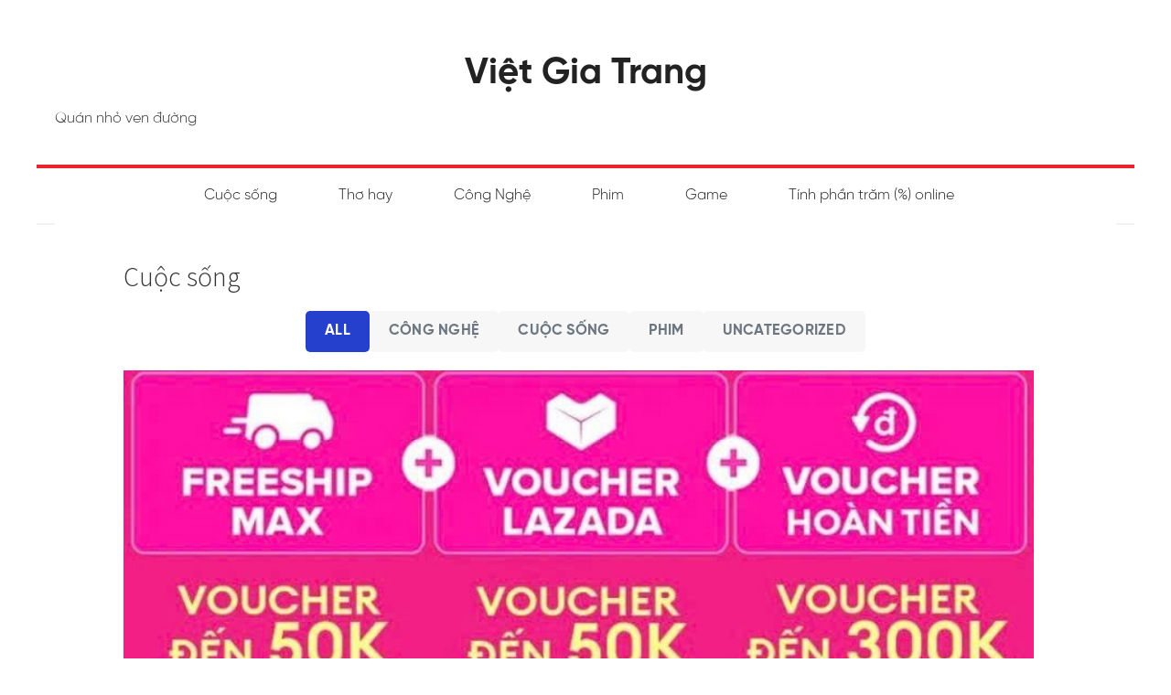

--- FILE ---
content_type: text/html; charset=UTF-8
request_url: https://vietgiatrang.com/390-2/
body_size: 15565
content:
<!DOCTYPE html>
<html lang="en-US" prefix="og: https://ogp.me/ns#">
<head >
<meta charset="UTF-8" />
<meta name="viewport" content="width=device-width, initial-scale=1" />
	<style>img:is([sizes="auto" i], [sizes^="auto," i]) { contain-intrinsic-size: 3000px 1500px }</style>
	
<!-- Search Engine Optimization by Rank Math - https://rankmath.com/ -->
<title>- Việt Gia Trang</title>
<meta name="robots" content="follow, index, max-snippet:-1, max-video-preview:-1, max-image-preview:large"/>
<link rel="canonical" href="https://vietgiatrang.com/390-2/" />
<meta property="og:locale" content="en_US" />
<meta property="og:type" content="article" />
<meta property="og:title" content="- Việt Gia Trang" />
<meta property="og:description" content="Cuộc sống Công Nghệ Game Phim" />
<meta property="og:url" content="https://vietgiatrang.com/390-2/" />
<meta property="og:updated_time" content="2020-01-06T11:54:07+07:00" />
<meta property="article:published_time" content="2020-01-06T11:54:03+07:00" />
<meta property="article:modified_time" content="2020-01-06T11:54:07+07:00" />
<meta name="twitter:card" content="summary_large_image" />
<meta name="twitter:title" content="- Việt Gia Trang" />
<meta name="twitter:description" content="Cuộc sống Công Nghệ Game Phim" />
<meta name="twitter:label1" content="Time to read" />
<meta name="twitter:data1" content="Less than a minute" />
<script type="application/ld+json" class="rank-math-schema">{"@context":"https://schema.org","@graph":[{"@type":["Person","Organization"],"@id":"https://vietgiatrang.com/#person","name":"Vi\u1ec7t Gia Trang"},{"@type":"WebSite","@id":"https://vietgiatrang.com/#website","url":"https://vietgiatrang.com","publisher":{"@id":"https://vietgiatrang.com/#person"},"inLanguage":"en-US"},{"@type":"WebPage","@id":"https://vietgiatrang.com/390-2/#webpage","url":"https://vietgiatrang.com/390-2/","name":"- Vi\u1ec7t Gia Trang","datePublished":"2020-01-06T11:54:03+07:00","dateModified":"2020-01-06T11:54:07+07:00","isPartOf":{"@id":"https://vietgiatrang.com/#website"},"inLanguage":"en-US"},{"@type":"Person","@id":"https://vietgiatrang.com/author/adminvgt/","name":"admin","url":"https://vietgiatrang.com/author/adminvgt/","image":{"@type":"ImageObject","@id":"https://secure.gravatar.com/avatar/024f3c4c6ecbdc402ba8e011dd3fc1d731ed14990b4151a8dff4dc4457833a84?s=96&amp;d=mm&amp;r=g","url":"https://secure.gravatar.com/avatar/024f3c4c6ecbdc402ba8e011dd3fc1d731ed14990b4151a8dff4dc4457833a84?s=96&amp;d=mm&amp;r=g","caption":"admin","inLanguage":"en-US"}},{"@type":"Article","headline":"- Vi\u1ec7t Gia Trang","datePublished":"2020-01-06T11:54:03+07:00","dateModified":"2020-01-06T11:54:07+07:00","author":{"@id":"https://vietgiatrang.com/author/adminvgt/","name":"admin"},"publisher":{"@id":"https://vietgiatrang.com/#person"},"description":"Cu\u1ed9c s\u1ed1ng </p>\nC\u00f4ng Ngh\u1ec7 </p>\nGame </p>\nPhim </p>\n","name":"- Vi\u1ec7t Gia Trang","@id":"https://vietgiatrang.com/390-2/#richSnippet","isPartOf":{"@id":"https://vietgiatrang.com/390-2/#webpage"},"inLanguage":"en-US","mainEntityOfPage":{"@id":"https://vietgiatrang.com/390-2/#webpage"}}]}</script>
<!-- /Rank Math WordPress SEO plugin -->

<link rel='dns-prefetch' href='//fonts.googleapis.com' />
<link rel="alternate" type="application/rss+xml" title="Việt Gia Trang &raquo; Feed" href="https://vietgiatrang.com/feed/" />
<link rel="alternate" type="application/rss+xml" title="Việt Gia Trang &raquo; Comments Feed" href="https://vietgiatrang.com/comments/feed/" />
<script type="text/javascript">
/* <![CDATA[ */
window._wpemojiSettings = {"baseUrl":"https:\/\/s.w.org\/images\/core\/emoji\/16.0.1\/72x72\/","ext":".png","svgUrl":"https:\/\/s.w.org\/images\/core\/emoji\/16.0.1\/svg\/","svgExt":".svg","source":{"concatemoji":"https:\/\/vietgiatrang.com\/wp-includes\/js\/wp-emoji-release.min.js?ver=6.8.3"}};
/*! This file is auto-generated */
!function(s,n){var o,i,e;function c(e){try{var t={supportTests:e,timestamp:(new Date).valueOf()};sessionStorage.setItem(o,JSON.stringify(t))}catch(e){}}function p(e,t,n){e.clearRect(0,0,e.canvas.width,e.canvas.height),e.fillText(t,0,0);var t=new Uint32Array(e.getImageData(0,0,e.canvas.width,e.canvas.height).data),a=(e.clearRect(0,0,e.canvas.width,e.canvas.height),e.fillText(n,0,0),new Uint32Array(e.getImageData(0,0,e.canvas.width,e.canvas.height).data));return t.every(function(e,t){return e===a[t]})}function u(e,t){e.clearRect(0,0,e.canvas.width,e.canvas.height),e.fillText(t,0,0);for(var n=e.getImageData(16,16,1,1),a=0;a<n.data.length;a++)if(0!==n.data[a])return!1;return!0}function f(e,t,n,a){switch(t){case"flag":return n(e,"\ud83c\udff3\ufe0f\u200d\u26a7\ufe0f","\ud83c\udff3\ufe0f\u200b\u26a7\ufe0f")?!1:!n(e,"\ud83c\udde8\ud83c\uddf6","\ud83c\udde8\u200b\ud83c\uddf6")&&!n(e,"\ud83c\udff4\udb40\udc67\udb40\udc62\udb40\udc65\udb40\udc6e\udb40\udc67\udb40\udc7f","\ud83c\udff4\u200b\udb40\udc67\u200b\udb40\udc62\u200b\udb40\udc65\u200b\udb40\udc6e\u200b\udb40\udc67\u200b\udb40\udc7f");case"emoji":return!a(e,"\ud83e\udedf")}return!1}function g(e,t,n,a){var r="undefined"!=typeof WorkerGlobalScope&&self instanceof WorkerGlobalScope?new OffscreenCanvas(300,150):s.createElement("canvas"),o=r.getContext("2d",{willReadFrequently:!0}),i=(o.textBaseline="top",o.font="600 32px Arial",{});return e.forEach(function(e){i[e]=t(o,e,n,a)}),i}function t(e){var t=s.createElement("script");t.src=e,t.defer=!0,s.head.appendChild(t)}"undefined"!=typeof Promise&&(o="wpEmojiSettingsSupports",i=["flag","emoji"],n.supports={everything:!0,everythingExceptFlag:!0},e=new Promise(function(e){s.addEventListener("DOMContentLoaded",e,{once:!0})}),new Promise(function(t){var n=function(){try{var e=JSON.parse(sessionStorage.getItem(o));if("object"==typeof e&&"number"==typeof e.timestamp&&(new Date).valueOf()<e.timestamp+604800&&"object"==typeof e.supportTests)return e.supportTests}catch(e){}return null}();if(!n){if("undefined"!=typeof Worker&&"undefined"!=typeof OffscreenCanvas&&"undefined"!=typeof URL&&URL.createObjectURL&&"undefined"!=typeof Blob)try{var e="postMessage("+g.toString()+"("+[JSON.stringify(i),f.toString(),p.toString(),u.toString()].join(",")+"));",a=new Blob([e],{type:"text/javascript"}),r=new Worker(URL.createObjectURL(a),{name:"wpTestEmojiSupports"});return void(r.onmessage=function(e){c(n=e.data),r.terminate(),t(n)})}catch(e){}c(n=g(i,f,p,u))}t(n)}).then(function(e){for(var t in e)n.supports[t]=e[t],n.supports.everything=n.supports.everything&&n.supports[t],"flag"!==t&&(n.supports.everythingExceptFlag=n.supports.everythingExceptFlag&&n.supports[t]);n.supports.everythingExceptFlag=n.supports.everythingExceptFlag&&!n.supports.flag,n.DOMReady=!1,n.readyCallback=function(){n.DOMReady=!0}}).then(function(){return e}).then(function(){var e;n.supports.everything||(n.readyCallback(),(e=n.source||{}).concatemoji?t(e.concatemoji):e.wpemoji&&e.twemoji&&(t(e.twemoji),t(e.wpemoji)))}))}((window,document),window._wpemojiSettings);
/* ]]> */
</script>
<style id='vp-dynamic-styles-391-inline-css' type='text/css'>
.vp-id-391 .vp-portfolio__items {
  --vp-items__gap: 15px;
}

</style>
<style id='vp-dynamic-styles-393-inline-css' type='text/css'>
.vp-id-393 .vp-portfolio__items {
  --vp-items__gap: 15px;
}

</style>
<style id='vp-dynamic-styles-396-inline-css' type='text/css'>
.vp-id-396 .vp-portfolio__items {
  --vp-items__gap: 15px;
}

</style>
<link rel='stylesheet' id='generate-pro-theme-css' href='https://vietgiatrang.com/wp-content/themes/generate-pro/style.css?ver=2.1.1' type='text/css' media='all' />
<link rel='stylesheet' id='visual-portfolio-css' href='https://vietgiatrang.com/wp-content/plugins/visual-portfolio/build/assets/css/main.css?ver=1752568373' type='text/css' media='all' />
<link rel='stylesheet' id='visual-portfolio-layout-grid-css' href='https://vietgiatrang.com/wp-content/plugins/visual-portfolio/build/assets/css/layout-grid.css?ver=1752568373' type='text/css' media='all' />
<link rel='stylesheet' id='simplebar-css' href='https://vietgiatrang.com/wp-content/plugins/visual-portfolio/assets/vendor/simplebar/dist/simplebar.min.css?ver=5.3.0' type='text/css' media='all' />
<link rel='stylesheet' id='visual-portfolio-custom-scrollbar-css' href='https://vietgiatrang.com/wp-content/plugins/visual-portfolio/build/assets/css/custom-scrollbar.css?ver=1752568373' type='text/css' media='all' />
<link rel='stylesheet' id='visual-portfolio-lazyload-css' href='https://vietgiatrang.com/wp-content/plugins/visual-portfolio/build/assets/css/lazyload.css?ver=1752568373' type='text/css' media='all' />
<link rel='stylesheet' id='visual-portfolio-pagination-default-css' href='https://vietgiatrang.com/wp-content/plugins/visual-portfolio/templates/items-list/pagination/style.css?ver=1752568373' type='text/css' media='all' />
<link rel='stylesheet' id='visual-portfolio-filter-default-css' href='https://vietgiatrang.com/wp-content/plugins/visual-portfolio/templates/items-list/filter/style.css?ver=1752568373' type='text/css' media='all' />
<link rel='stylesheet' id='visual-portfolio-errors-default-css' href='https://vietgiatrang.com/wp-content/plugins/visual-portfolio/templates/errors/style.css?ver=1752568373' type='text/css' media='all' />
<link rel='stylesheet' id='visual-portfolio-items-style-default-css' href='https://vietgiatrang.com/wp-content/plugins/visual-portfolio/templates/items-list/items-style/style.css?ver=1752568373' type='text/css' media='all' />
<link rel='stylesheet' id='visual-portfolio-notices-default-css' href='https://vietgiatrang.com/wp-content/plugins/visual-portfolio/templates/notices/style.css?ver=1752568373' type='text/css' media='all' />
<style id='wp-emoji-styles-inline-css' type='text/css'>

	img.wp-smiley, img.emoji {
		display: inline !important;
		border: none !important;
		box-shadow: none !important;
		height: 1em !important;
		width: 1em !important;
		margin: 0 0.07em !important;
		vertical-align: -0.1em !important;
		background: none !important;
		padding: 0 !important;
	}
</style>
<link rel='stylesheet' id='wp-block-library-css' href='https://vietgiatrang.com/wp-includes/css/dist/block-library/style.min.css?ver=6.8.3' type='text/css' media='all' />
<style id='classic-theme-styles-inline-css' type='text/css'>
/*! This file is auto-generated */
.wp-block-button__link{color:#fff;background-color:#32373c;border-radius:9999px;box-shadow:none;text-decoration:none;padding:calc(.667em + 2px) calc(1.333em + 2px);font-size:1.125em}.wp-block-file__button{background:#32373c;color:#fff;text-decoration:none}
</style>
<link rel='stylesheet' id='visual-portfolio-block-filter-by-category-css' href='https://vietgiatrang.com/wp-content/plugins/visual-portfolio/build/gutenberg/blocks/filter-by-category/style.css?ver=1752568373' type='text/css' media='all' />
<link rel='stylesheet' id='visual-portfolio-block-pagination-css' href='https://vietgiatrang.com/wp-content/plugins/visual-portfolio/build/gutenberg/blocks/pagination/style.css?ver=1752568373' type='text/css' media='all' />
<link rel='stylesheet' id='visual-portfolio-block-sort-css' href='https://vietgiatrang.com/wp-content/plugins/visual-portfolio/build/gutenberg/blocks/sort/style.css?ver=1752568373' type='text/css' media='all' />
<style id='global-styles-inline-css' type='text/css'>
:root{--wp--preset--aspect-ratio--square: 1;--wp--preset--aspect-ratio--4-3: 4/3;--wp--preset--aspect-ratio--3-4: 3/4;--wp--preset--aspect-ratio--3-2: 3/2;--wp--preset--aspect-ratio--2-3: 2/3;--wp--preset--aspect-ratio--16-9: 16/9;--wp--preset--aspect-ratio--9-16: 9/16;--wp--preset--color--black: #000000;--wp--preset--color--cyan-bluish-gray: #abb8c3;--wp--preset--color--white: #ffffff;--wp--preset--color--pale-pink: #f78da7;--wp--preset--color--vivid-red: #cf2e2e;--wp--preset--color--luminous-vivid-orange: #ff6900;--wp--preset--color--luminous-vivid-amber: #fcb900;--wp--preset--color--light-green-cyan: #7bdcb5;--wp--preset--color--vivid-green-cyan: #00d084;--wp--preset--color--pale-cyan-blue: #8ed1fc;--wp--preset--color--vivid-cyan-blue: #0693e3;--wp--preset--color--vivid-purple: #9b51e0;--wp--preset--gradient--vivid-cyan-blue-to-vivid-purple: linear-gradient(135deg,rgba(6,147,227,1) 0%,rgb(155,81,224) 100%);--wp--preset--gradient--light-green-cyan-to-vivid-green-cyan: linear-gradient(135deg,rgb(122,220,180) 0%,rgb(0,208,130) 100%);--wp--preset--gradient--luminous-vivid-amber-to-luminous-vivid-orange: linear-gradient(135deg,rgba(252,185,0,1) 0%,rgba(255,105,0,1) 100%);--wp--preset--gradient--luminous-vivid-orange-to-vivid-red: linear-gradient(135deg,rgba(255,105,0,1) 0%,rgb(207,46,46) 100%);--wp--preset--gradient--very-light-gray-to-cyan-bluish-gray: linear-gradient(135deg,rgb(238,238,238) 0%,rgb(169,184,195) 100%);--wp--preset--gradient--cool-to-warm-spectrum: linear-gradient(135deg,rgb(74,234,220) 0%,rgb(151,120,209) 20%,rgb(207,42,186) 40%,rgb(238,44,130) 60%,rgb(251,105,98) 80%,rgb(254,248,76) 100%);--wp--preset--gradient--blush-light-purple: linear-gradient(135deg,rgb(255,206,236) 0%,rgb(152,150,240) 100%);--wp--preset--gradient--blush-bordeaux: linear-gradient(135deg,rgb(254,205,165) 0%,rgb(254,45,45) 50%,rgb(107,0,62) 100%);--wp--preset--gradient--luminous-dusk: linear-gradient(135deg,rgb(255,203,112) 0%,rgb(199,81,192) 50%,rgb(65,88,208) 100%);--wp--preset--gradient--pale-ocean: linear-gradient(135deg,rgb(255,245,203) 0%,rgb(182,227,212) 50%,rgb(51,167,181) 100%);--wp--preset--gradient--electric-grass: linear-gradient(135deg,rgb(202,248,128) 0%,rgb(113,206,126) 100%);--wp--preset--gradient--midnight: linear-gradient(135deg,rgb(2,3,129) 0%,rgb(40,116,252) 100%);--wp--preset--font-size--small: 13px;--wp--preset--font-size--medium: 20px;--wp--preset--font-size--large: 36px;--wp--preset--font-size--x-large: 42px;--wp--preset--spacing--20: 0.44rem;--wp--preset--spacing--30: 0.67rem;--wp--preset--spacing--40: 1rem;--wp--preset--spacing--50: 1.5rem;--wp--preset--spacing--60: 2.25rem;--wp--preset--spacing--70: 3.38rem;--wp--preset--spacing--80: 5.06rem;--wp--preset--shadow--natural: 6px 6px 9px rgba(0, 0, 0, 0.2);--wp--preset--shadow--deep: 12px 12px 50px rgba(0, 0, 0, 0.4);--wp--preset--shadow--sharp: 6px 6px 0px rgba(0, 0, 0, 0.2);--wp--preset--shadow--outlined: 6px 6px 0px -3px rgba(255, 255, 255, 1), 6px 6px rgba(0, 0, 0, 1);--wp--preset--shadow--crisp: 6px 6px 0px rgba(0, 0, 0, 1);}:where(.is-layout-flex){gap: 0.5em;}:where(.is-layout-grid){gap: 0.5em;}body .is-layout-flex{display: flex;}.is-layout-flex{flex-wrap: wrap;align-items: center;}.is-layout-flex > :is(*, div){margin: 0;}body .is-layout-grid{display: grid;}.is-layout-grid > :is(*, div){margin: 0;}:where(.wp-block-columns.is-layout-flex){gap: 2em;}:where(.wp-block-columns.is-layout-grid){gap: 2em;}:where(.wp-block-post-template.is-layout-flex){gap: 1.25em;}:where(.wp-block-post-template.is-layout-grid){gap: 1.25em;}.has-black-color{color: var(--wp--preset--color--black) !important;}.has-cyan-bluish-gray-color{color: var(--wp--preset--color--cyan-bluish-gray) !important;}.has-white-color{color: var(--wp--preset--color--white) !important;}.has-pale-pink-color{color: var(--wp--preset--color--pale-pink) !important;}.has-vivid-red-color{color: var(--wp--preset--color--vivid-red) !important;}.has-luminous-vivid-orange-color{color: var(--wp--preset--color--luminous-vivid-orange) !important;}.has-luminous-vivid-amber-color{color: var(--wp--preset--color--luminous-vivid-amber) !important;}.has-light-green-cyan-color{color: var(--wp--preset--color--light-green-cyan) !important;}.has-vivid-green-cyan-color{color: var(--wp--preset--color--vivid-green-cyan) !important;}.has-pale-cyan-blue-color{color: var(--wp--preset--color--pale-cyan-blue) !important;}.has-vivid-cyan-blue-color{color: var(--wp--preset--color--vivid-cyan-blue) !important;}.has-vivid-purple-color{color: var(--wp--preset--color--vivid-purple) !important;}.has-black-background-color{background-color: var(--wp--preset--color--black) !important;}.has-cyan-bluish-gray-background-color{background-color: var(--wp--preset--color--cyan-bluish-gray) !important;}.has-white-background-color{background-color: var(--wp--preset--color--white) !important;}.has-pale-pink-background-color{background-color: var(--wp--preset--color--pale-pink) !important;}.has-vivid-red-background-color{background-color: var(--wp--preset--color--vivid-red) !important;}.has-luminous-vivid-orange-background-color{background-color: var(--wp--preset--color--luminous-vivid-orange) !important;}.has-luminous-vivid-amber-background-color{background-color: var(--wp--preset--color--luminous-vivid-amber) !important;}.has-light-green-cyan-background-color{background-color: var(--wp--preset--color--light-green-cyan) !important;}.has-vivid-green-cyan-background-color{background-color: var(--wp--preset--color--vivid-green-cyan) !important;}.has-pale-cyan-blue-background-color{background-color: var(--wp--preset--color--pale-cyan-blue) !important;}.has-vivid-cyan-blue-background-color{background-color: var(--wp--preset--color--vivid-cyan-blue) !important;}.has-vivid-purple-background-color{background-color: var(--wp--preset--color--vivid-purple) !important;}.has-black-border-color{border-color: var(--wp--preset--color--black) !important;}.has-cyan-bluish-gray-border-color{border-color: var(--wp--preset--color--cyan-bluish-gray) !important;}.has-white-border-color{border-color: var(--wp--preset--color--white) !important;}.has-pale-pink-border-color{border-color: var(--wp--preset--color--pale-pink) !important;}.has-vivid-red-border-color{border-color: var(--wp--preset--color--vivid-red) !important;}.has-luminous-vivid-orange-border-color{border-color: var(--wp--preset--color--luminous-vivid-orange) !important;}.has-luminous-vivid-amber-border-color{border-color: var(--wp--preset--color--luminous-vivid-amber) !important;}.has-light-green-cyan-border-color{border-color: var(--wp--preset--color--light-green-cyan) !important;}.has-vivid-green-cyan-border-color{border-color: var(--wp--preset--color--vivid-green-cyan) !important;}.has-pale-cyan-blue-border-color{border-color: var(--wp--preset--color--pale-cyan-blue) !important;}.has-vivid-cyan-blue-border-color{border-color: var(--wp--preset--color--vivid-cyan-blue) !important;}.has-vivid-purple-border-color{border-color: var(--wp--preset--color--vivid-purple) !important;}.has-vivid-cyan-blue-to-vivid-purple-gradient-background{background: var(--wp--preset--gradient--vivid-cyan-blue-to-vivid-purple) !important;}.has-light-green-cyan-to-vivid-green-cyan-gradient-background{background: var(--wp--preset--gradient--light-green-cyan-to-vivid-green-cyan) !important;}.has-luminous-vivid-amber-to-luminous-vivid-orange-gradient-background{background: var(--wp--preset--gradient--luminous-vivid-amber-to-luminous-vivid-orange) !important;}.has-luminous-vivid-orange-to-vivid-red-gradient-background{background: var(--wp--preset--gradient--luminous-vivid-orange-to-vivid-red) !important;}.has-very-light-gray-to-cyan-bluish-gray-gradient-background{background: var(--wp--preset--gradient--very-light-gray-to-cyan-bluish-gray) !important;}.has-cool-to-warm-spectrum-gradient-background{background: var(--wp--preset--gradient--cool-to-warm-spectrum) !important;}.has-blush-light-purple-gradient-background{background: var(--wp--preset--gradient--blush-light-purple) !important;}.has-blush-bordeaux-gradient-background{background: var(--wp--preset--gradient--blush-bordeaux) !important;}.has-luminous-dusk-gradient-background{background: var(--wp--preset--gradient--luminous-dusk) !important;}.has-pale-ocean-gradient-background{background: var(--wp--preset--gradient--pale-ocean) !important;}.has-electric-grass-gradient-background{background: var(--wp--preset--gradient--electric-grass) !important;}.has-midnight-gradient-background{background: var(--wp--preset--gradient--midnight) !important;}.has-small-font-size{font-size: var(--wp--preset--font-size--small) !important;}.has-medium-font-size{font-size: var(--wp--preset--font-size--medium) !important;}.has-large-font-size{font-size: var(--wp--preset--font-size--large) !important;}.has-x-large-font-size{font-size: var(--wp--preset--font-size--x-large) !important;}
:where(.wp-block-post-template.is-layout-flex){gap: 1.25em;}:where(.wp-block-post-template.is-layout-grid){gap: 1.25em;}
:where(.wp-block-columns.is-layout-flex){gap: 2em;}:where(.wp-block-columns.is-layout-grid){gap: 2em;}
:root :where(.wp-block-pullquote){font-size: 1.5em;line-height: 1.6;}
:where(.wp-block-visual-portfolio-loop.is-layout-flex){gap: 1.25em;}:where(.wp-block-visual-portfolio-loop.is-layout-grid){gap: 1.25em;}
</style>
<link rel='stylesheet' id='dashicons-css' href='https://vietgiatrang.com/wp-includes/css/dashicons.min.css?ver=6.8.3' type='text/css' media='all' />
<link rel='stylesheet' id='google-font-css' href='//fonts.googleapis.com/css?family=Source+Sans+Pro%3A300%2C600&#038;ver=2.1.1' type='text/css' media='all' />
<script type="text/javascript" src="https://vietgiatrang.com/wp-includes/js/jquery/jquery.min.js?ver=3.7.1" id="jquery-core-js"></script>
<script type="text/javascript" src="https://vietgiatrang.com/wp-includes/js/jquery/jquery-migrate.min.js?ver=3.4.1" id="jquery-migrate-js"></script>
<script type="text/javascript" src="https://vietgiatrang.com/wp-content/themes/generate-pro/js/responsive-menu.js?ver=1.0.0" id="generate-responsive-menu-js"></script>
<link rel="https://api.w.org/" href="https://vietgiatrang.com/wp-json/" /><link rel="alternate" title="JSON" type="application/json" href="https://vietgiatrang.com/wp-json/wp/v2/pages/390" /><link rel="EditURI" type="application/rsd+xml" title="RSD" href="https://vietgiatrang.com/xmlrpc.php?rsd" />
<meta name="generator" content="WordPress 6.8.3" />
<link rel='shortlink' href='https://vietgiatrang.com/?p=390' />
<link rel="alternate" title="oEmbed (JSON)" type="application/json+oembed" href="https://vietgiatrang.com/wp-json/oembed/1.0/embed?url=https%3A%2F%2Fvietgiatrang.com%2F390-2%2F" />
<link rel="alternate" title="oEmbed (XML)" type="text/xml+oembed" href="https://vietgiatrang.com/wp-json/oembed/1.0/embed?url=https%3A%2F%2Fvietgiatrang.com%2F390-2%2F&#038;format=xml" />
<script type='text/javascript'>
/* <![CDATA[ */
var VPData = {"version":"3.3.16","pro":false,"__":{"couldnt_retrieve_vp":"Couldn't retrieve Visual Portfolio ID.","pswp_close":"Close (Esc)","pswp_share":"Share","pswp_fs":"Toggle fullscreen","pswp_zoom":"Zoom in\/out","pswp_prev":"Previous (arrow left)","pswp_next":"Next (arrow right)","pswp_share_fb":"Share on Facebook","pswp_share_tw":"Tweet","pswp_share_x":"X","pswp_share_pin":"Pin it","pswp_download":"Download","fancybox_close":"Close","fancybox_next":"Next","fancybox_prev":"Previous","fancybox_error":"The requested content cannot be loaded. <br \/> Please try again later.","fancybox_play_start":"Start slideshow","fancybox_play_stop":"Pause slideshow","fancybox_full_screen":"Full screen","fancybox_thumbs":"Thumbnails","fancybox_download":"Download","fancybox_share":"Share","fancybox_zoom":"Zoom"},"settingsPopupGallery":{"enable_on_wordpress_images":false,"vendor":"fancybox","deep_linking":false,"deep_linking_url_to_share_images":false,"show_arrows":true,"show_counter":true,"show_zoom_button":true,"show_fullscreen_button":true,"show_share_button":true,"show_close_button":true,"show_thumbs":true,"show_download_button":false,"show_slideshow":false,"click_to_zoom":true,"restore_focus":true},"screenSizes":[320,576,768,992,1200]};
/* ]]> */
</script>
		<noscript>
			<style type="text/css">
				.vp-portfolio__preloader-wrap{display:none}.vp-portfolio__filter-wrap,.vp-portfolio__items-wrap,.vp-portfolio__pagination-wrap,.vp-portfolio__sort-wrap{opacity:1;visibility:visible}.vp-portfolio__item .vp-portfolio__item-img noscript+img,.vp-portfolio__thumbnails-wrap{display:none}
			</style>
		</noscript>
		<link rel="pingback" href="https://vietgiatrang.com/xmlrpc.php" />
<style type="text/css" id="custom-background-css">
body.custom-background { background-color: #ffffff; }
</style>
			<style type="text/css">
			/* If html does not have either class, do not show lazy loaded images. */
			html:not(.vp-lazyload-enabled):not(.js) .vp-lazyload {
				display: none;
			}
		</style>
		<script>
			document.documentElement.classList.add(
				'vp-lazyload-enabled'
			);
		</script>
				<script>
			(function(){
				// Check if fallback is not necessary.
				if ( CSS.supports('selector(:has(div))') ) {
					return;
				}

				var linkTag = document.createElement("link");
				linkTag.setAttribute('rel', 'stylesheet');
				linkTag.setAttribute('href', 'https://vietgiatrang.com/wp-content/plugins/visual-portfolio/build/assets/css/lazyload-fallback.css?ver=3.3.16');
				document.head.appendChild(linkTag);

				var scriptTag = document.createElement("script");
				scriptTag.setAttribute('src', 'https://vietgiatrang.com/wp-content/plugins/visual-portfolio/build/assets/js/lazyload-fallback.js?ver=3.3.16');
				document.head.appendChild(scriptTag);
			}());
		</script>
		<link rel="icon" href="https://vietgiatrang.com/wp-content/uploads/2019/12/cropped-logo-V-1-32x32.png" sizes="32x32" />
<link rel="icon" href="https://vietgiatrang.com/wp-content/uploads/2019/12/cropped-logo-V-1-192x192.png" sizes="192x192" />
<link rel="apple-touch-icon" href="https://vietgiatrang.com/wp-content/uploads/2019/12/cropped-logo-V-1-180x180.png" />
<meta name="msapplication-TileImage" content="https://vietgiatrang.com/wp-content/uploads/2019/12/cropped-logo-V-1-270x270.png" />
		<style type="text/css" id="wp-custom-css">
			.middle-align {
	display: flex;
	align-items: center;
}

.one-line {
	display: flex;
	align-items: center;
}

.pb0.pbreak {
	display: flex;
	flex-direction: column;
}


		</style>
		<style id="sccss">/* Enter Your Custom CSS Here */
@font-face {
    font-family: 'SVN-Gilroy';
    src: url('https://vietgiatrang.com/wp-content/SVN-Gilroy_Light.otf') format('opentype');
    font-weight: 300;
    font-style: normal;
    font-display: swap;
}
@font-face {
    font-family: 'SVN-Gilroy';
    src: url('https://vietgiatrang.com/wp-content/SVN-Gilroy_Bold.otf') format('opentype');
    font-weight: 700;
    font-style: normal;
    font-display: swap;
}
/* Áp dụng font cho toàn bộ trang */
body {
    font-family: 'SVN-Gilroy', Arial, sans-serif;
    margin: 0 !important;
    padding: 0 !important;
    width: 100% !important;
    overflow-x: hidden !important;
}
/* Điều chỉnh màu sắc cho liên kết trong widget */
.widget a {
    color: black;
}
/* Tạo viền tròn cho ảnh trong widget */
.widget.featured-content article.entry img {
    border-radius: 50%;
    border: 5px solid #eee;
}
/* Điều chỉnh bố cục widget khi màn hình lớn hơn 767px */
@media only screen and (min-width: 767px) {
    .widget.featured-content article.entry {
        width: 30%;
        display: inline-block;
        vertical-align: top;
    }
    .widget.featured-content article.entry:nth-child(3) {
        margin: 0 5%;
    }
}
/* Ẩn bộ lọc trong VP Portfolio */
#vp-portfolio__filter-wrap {
    visibility: hidden;
    margin-top: -67px;
    margin-bottom: -15px;
}

/* ===== ĐIỀU CHỈNH BỐ CỤC CHÍNH ===== */
/* Làm cho container chính full width nhưng giữ nội dung trong giới hạn */
.site-container {
    max-width: 100% !important;
    width: 100% !important;
    margin: 0 !important;
    padding: 0 !important;
    box-sizing: border-box !important;
    overflow: visible !important;
}

.site-inner {
    max-width: 100% !important;
    width: 100% !important;
    margin: 0 !important;
    padding: 0 !important;
    box-sizing: border-box !important;
    overflow: visible !important;
}

.wrap {
    max-width: 1200px !important;
    margin: 0 auto !important;
    padding: 0 20px !important;
    box-sizing: border-box !important;
}

/* Container cho nội dung chính */
.site-content, 
.content-area,
.site-main {
    width: 100% !important;
    max-width: 100% !important;
    margin-left: auto !important;
    margin-right: auto !important;
    padding: 0 !important;
    box-sizing: border-box !important;
    overflow: visible !important;
}

article.post,
.entry-content,
.container {
    width: 100% !important;
    max-width: 1200px !important;
    margin-left: auto !important;
    margin-right: auto !important;
    padding-left: 15px !important;
    padding-right: 15px !important;
    box-sizing: border-box !important;
    overflow: visible !important;
}

/* Giới hạn chiều rộng nội dung bài viết */
.content {
    max-width: 800px !important;
    margin: 0 auto !important;
    padding: 0 20px !important;
    box-sizing: border-box !important;
    float: none !important;
    clear: both !important;
}

/* Header và Footer full width */
.site-header, 
.site-footer {
    max-width: 100% !important;
    width: 100% !important;
    margin: 0 !important;
    box-sizing: border-box !important;
}

/* Header và Footer content giới hạn chiều rộng */
.site-header .wrap,
.site-footer .wrap {
    max-width: 1200px !important;
    padding: 0 20px !important;
    margin: 0 auto !important;
    width: 100% !important;
    box-sizing: border-box !important;
}

/* Menu Navigation */
.main-navigation,
.nav-primary,
nav,
.menu-primary,
.genesis-nav-menu {
    width: 100% !important;
    max-width: 1200px !important;
    margin: 0 auto !important;
    text-align: center !important;
}

/* Tiêu đề trang chủ/blog */
.site-title,
.Việt.Gia.Trang {
    text-align: center !important;
    width: 100% !important;
    max-width: 1200px !important;
    margin: 0 auto !important;
    padding: 20px 0 !important;
}

/* Tiêu đề bài viết */
.entry-title,
h1.bao-ve-bung-toa-moi-cam-xuc-cung-le-vows-tai-nha {
    width: 100% !important;
    text-align: center !important;
    margin-bottom: 20px !important;
    word-wrap: break-word !important;
}

/* Sidebar không bị quá rộng */
.sidebar-primary {
    width: 300px !important;
    flex-shrink: 0 !important;
    box-sizing: border-box !important;
    padding: 0 15px !important;
}

/* Hình ảnh không bị tràn ra ngoài */
img,
.entry-content img,
.wp-post-image {
    max-width: 100% !important;
    height: auto !important;
    display: block !important;
    margin: 0 auto !important;
}

/* Đảm bảo các menu chính hiển thị đúng */
.menu-item {
    display: inline-block !important;
    margin-right: 15px !important;
}

/* Đảm bảo không có phần tử nào tràn ra ngoài */
* {
    max-width: 100% !important;
    box-sizing: border-box !important;
}

/* ===== RESPONSIVE STYLES ===== */
/* Màn hình lớn */
@media (min-width: 1200px) {
    .content-area,
    .site-main,
    .wrap {
        max-width: 1200px !important;
        margin: 0 auto !important;
    }
    
    .site-container,
    .site-inner,
    .site-content {
        width: 100% !important;
        max-width: 100% !important;
    }
}

/* Màn hình trung bình */
@media (max-width: 1199px) and (min-width: 769px) {
    .wrap,
    .content-area,
    .site-main,
    article.post,
    .entry-content {
        width: 100% !important;
        max-width: 100% !important;
        padding: 0 15px !important;
    }
    
    .content {
        max-width: 100% !important;
        float: none !important;
    }
    
    .sidebar-primary {
        width: 30% !important;
        float: right !important;
    }
}

/* Màn hình tablet */
@media (max-width: 768px) {
    .site-container,
    .site-inner,
    .content-area,
    .site-content,
    .wrap {
        padding: 0 !important;
        max-width: 100% !important;
        width: 100% !important;
    }
    
    .content {
        padding: 0 10px !important;
        max-width: 100% !important;
        width: 100% !important;
    }
    
    .sidebar-primary {
        width: 100% !important;
        float: none !important;
        margin-top: 30px !important;
    }
    
    .site-header .wrap, 
    .site-footer .wrap {
        padding: 0 10px !important;
    }
    
    /* Cải thiện menu trên mobile */
    .menu-toggle,
    .sub-menu-toggle {
        display: block !important;
    }
    
    .genesis-nav-menu .menu-item {
        display: block !important;
        text-align: left !important;
    }
}

/* Màn hình điện thoại */
@media (max-width: 480px) {
    body {
        font-size: 16px !important;
    }
    
    h1, h2, .entry-title {
        font-size: 24px !important;
        word-break: break-word !important;
    }
    
    h3 {
        font-size: 20px !important;
    }
    
    .content {
        padding: 0 8px !important;
    }
}

/* ===== SỬA CÁC LỖI ĐẶC BIỆT ===== */
/* Sửa lỗi tràn bố cục */
.site-inner {
    overflow: visible !important;
    width: 100% !important;
}

/* Sửa lỗi bài viết bị méo */
article.post .entry-content {
    overflow: visible !important;
    word-wrap: break-word !important;
}

/* Cố định bố cục chính */
.content-sidebar-wrap {
    display: flex !important;
    flex-direction: column !important;
    max-width: 100% !important;
    width: 100% !important;
    margin: 0 auto !important;
}

.content-sidebar-wrap > div {
    max-width: 1200px !important;
    margin: 0 auto !important;
}

/* Sửa lỗi bài viết "BỤNG TÒA MỌI CẢM XÚC CÙNG LỄ VOWS TẠI NHÀ" */
.bao-ve-bung-toa-moi-cam-xuc-cung-le-vows-tai-nha {
    word-wrap: break-word !important;
    max-width: 100% !important;
    overflow: visible !important;
}

/* Đảm bảo nội dung bài viết hiển thị đúng */
article .entry-content p,
article .entry-content div {
    word-wrap: break-word !important;
    max-width: 100% !important;
}

/* Đảm bảo background-color tràn đầy màn hình */
html {
    background-color: #fff;
}

/* Đảm bảo các phần tử toàn chiều rộng màn hình */
.full-width-element {
    width: 100vw !important;
    position: relative !important;
    left: 50% !important;
    right: 50% !important;
    margin-left: -50vw !important;
    margin-right: -50vw !important;
    max-width: 100vw !important;
}

/* Fix cho Genesis theme */
.full-width-content .content {
    width: 100% !important;
    max-width: 1200px !important;
    margin: 0 auto !important;
}</style></head>
<body class="wp-singular page-template-default page page-id-390 custom-background wp-theme-genesis wp-child-theme-generate-pro header-full-width full-width-content genesis-breadcrumbs-hidden genesis-footer-widgets-visible" itemscope itemtype="https://schema.org/WebPage"><div class="site-container"><header class="site-header" itemscope itemtype="https://schema.org/WPHeader"><div class="wrap"><div class="title-area"><p class="site-title" itemprop="headline"><a href="https://vietgiatrang.com/">Việt Gia Trang</a></p><p class="site-description" itemprop="description">Quán nhỏ ven đường</p></div></div></header><nav class="nav-primary" aria-label="Main" itemscope itemtype="https://schema.org/SiteNavigationElement"><div class="wrap"><ul id="menu-chinh" class="menu genesis-nav-menu menu-primary"><li id="menu-item-158" class="menu-item menu-item-type-taxonomy menu-item-object-category menu-item-has-children menu-item-158"><a href="https://vietgiatrang.com/category/cuoc-song/" itemprop="url"><span itemprop="name">Cuộc sống</span></a>
<ul class="sub-menu">
	<li id="menu-item-159" class="menu-item menu-item-type-taxonomy menu-item-object-category menu-item-159"><a href="https://vietgiatrang.com/category/nhung-cau-noi-hay-ve-cuoc-song/" itemprop="url"><span itemprop="name">Những câu nói hay về cuộc sống</span></a></li>
</ul>
</li>
<li id="menu-item-160" class="menu-item menu-item-type-taxonomy menu-item-object-category menu-item-160"><a href="https://vietgiatrang.com/category/tho-hay/" itemprop="url"><span itemprop="name">Thơ hay</span></a></li>
<li id="menu-item-161" class="menu-item menu-item-type-taxonomy menu-item-object-category menu-item-161"><a href="https://vietgiatrang.com/category/cong-nghe/" itemprop="url"><span itemprop="name">Công Nghệ</span></a></li>
<li id="menu-item-162" class="menu-item menu-item-type-taxonomy menu-item-object-category menu-item-162"><a href="https://vietgiatrang.com/category/phim/" itemprop="url"><span itemprop="name">Phim</span></a></li>
<li id="menu-item-163" class="menu-item menu-item-type-taxonomy menu-item-object-category menu-item-163"><a href="https://vietgiatrang.com/category/game/" itemprop="url"><span itemprop="name">Game</span></a></li>
<li id="menu-item-2039" class="menu-item menu-item-type-post_type menu-item-object-page menu-item-2039"><a href="https://vietgiatrang.com/tinh-phan-tram-online/" itemprop="url"><span itemprop="name">Tính phần trăm (%) online</span></a></li>
</ul></div></nav><div class="site-inner"><div class="content-sidebar-wrap"><main class="content"><article class="post-390 page type-page status-publish entry" itemscope itemtype="https://schema.org/CreativeWork"><header class="entry-header"></header><div class="entry-content" itemprop="text">
<h2 class="wp-block-heading">Cuộc sống </h2>




<div class="vp-portfolio vp-uid-10a49691 vp-id-391 "
	data-vp-layout="grid" data-vp-content-source="post-based" data-vp-items-style="default" data-vp-items-click-action="url" data-vp-items-gap="15" data-vp-items-gap-vertical="" data-vp-pagination="load-more" data-vp-next-page-url="https://vietgiatrang.com/390-2/?vp_page=2" data-vp-grid-columns="3" >
	<div class="vp-portfolio__preloader-wrap">
		<div class="vp-portfolio__preloader">
			<img decoding="async" loading="eager" src="https://vietgiatrang.com/wp-content/plugins/visual-portfolio/assets/images/logo-dark.svg" alt="Visual Portfolio, Posts &amp; Image Gallery for WordPress" width="20" height="20" data-skip-lazy>
		</div>
	</div>
		<div class="vp-portfolio__layout-elements vp-portfolio__layout-elements-top vp-portfolio__layout-elements-align-center">
				<div class="vp-portfolio__filter-wrap">
		
<div class="vp-filter vp-filter__style-default">
			<div class="vp-filter__item vp-filter__item-active">
			<a href="https://vietgiatrang.com/390-2/" data-vp-filter="*">
				All
							</a>
		</div>
				<div class="vp-filter__item">
			<a href="https://vietgiatrang.com/390-2/?vp_filter=category%3Acong-nghe" data-vp-filter="cong-nghe">
				Công Nghệ
							</a>
		</div>
				<div class="vp-filter__item">
			<a href="https://vietgiatrang.com/390-2/?vp_filter=category%3Acuoc-song" data-vp-filter="cuoc-song">
				Cuộc sống
							</a>
		</div>
				<div class="vp-filter__item">
			<a href="https://vietgiatrang.com/390-2/?vp_filter=category%3Aphim" data-vp-filter="phim">
				Phim
							</a>
		</div>
				<div class="vp-filter__item">
			<a href="https://vietgiatrang.com/390-2/?vp_filter=category%3Auncategorized" data-vp-filter="uncategorized">
				Uncategorized
							</a>
		</div>
		</div>
		</div>
				</div>
				<div class="vp-portfolio__items-wrap">
			
<div class="vp-portfolio__items vp-portfolio__items-style-default vp-portfolio__items-show-overlay-hover">

		<article		class="vp-portfolio__item-wrap post-7662 post type-post status-publish format-standard has-post-thumbnail category-cuoc-song entry vp-portfolio__item-uid-67d29277" data-vp-filter="cuoc-song" 		>
									<figure class="vp-portfolio__item">
				
<div class="vp-portfolio__item-img-wrap">
	<div class="vp-portfolio__item-img">
			<a
		href="https://vietgiatrang.com/su-dung-ma-giam-gia-lazada/"
			>
	
		<noscript><img fetchpriority="high" decoding="async" width="800" height="476" data-skip-lazy src="https://vietgiatrang.com/wp-content/uploads/2025/08/su-dung-ma-giam-gia-lazada-4.jpg" class="wp-image-7668" alt="Sử dụng mã giảm giá Lazada" srcset="https://vietgiatrang.com/wp-content/uploads/2025/08/su-dung-ma-giam-gia-lazada-4.jpg 800w, https://vietgiatrang.com/wp-content/uploads/2025/08/su-dung-ma-giam-gia-lazada-4-300x179.jpg 300w, https://vietgiatrang.com/wp-content/uploads/2025/08/su-dung-ma-giam-gia-lazada-4-768x457.jpg 768w, https://vietgiatrang.com/wp-content/uploads/2025/08/su-dung-ma-giam-gia-lazada-4-500x298.jpg 500w" sizes="(max-width: 800px) 100vw, 800px" /></noscript><img decoding="async" width="800" height="476" src="https://vietgiatrang.com/wp-content/uploads/2025/08/su-dung-ma-giam-gia-lazada-4.jpg" class="wp-image-7668 vp-lazyload" alt="Sử dụng mã giảm giá Lazada" srcset="[data-uri]" data-src="https://vietgiatrang.com/wp-content/uploads/2025/08/su-dung-ma-giam-gia-lazada-4.jpg" data-srcset="https://vietgiatrang.com/wp-content/uploads/2025/08/su-dung-ma-giam-gia-lazada-4.jpg 800w, https://vietgiatrang.com/wp-content/uploads/2025/08/su-dung-ma-giam-gia-lazada-4-300x179.jpg 300w, https://vietgiatrang.com/wp-content/uploads/2025/08/su-dung-ma-giam-gia-lazada-4-768x457.jpg 768w, https://vietgiatrang.com/wp-content/uploads/2025/08/su-dung-ma-giam-gia-lazada-4-500x298.jpg 500w" data-sizes="auto" loading="eager">
		<div class="vp-portfolio__item-overlay">
					</div>

		</a>	</div>
</div>

	<figcaption class="vp-portfolio__item-caption vp-portfolio__item-caption-text-align-center">
		<div class="vp-portfolio__item-meta">
			
<h2 class="vp-portfolio__item-meta-title">
		<a
		href="https://vietgiatrang.com/su-dung-ma-giam-gia-lazada/"
			>
	Hướng dẫn sử dụng mã giảm giá Lazada: Săn DEAL cực nhanh, cực dễ</a></h2>
		</div>
	</figcaption>
			</figure>
					</article>
		
		<article		class="vp-portfolio__item-wrap post-3938 post type-post status-publish format-standard has-post-thumbnail category-cong-nghe category-cuoc-song entry vp-portfolio__item-uid-7e4e5f46" data-vp-filter="cong-nghe,cuoc-song" 		>
									<figure class="vp-portfolio__item">
				
<div class="vp-portfolio__item-img-wrap">
	<div class="vp-portfolio__item-img">
			<a
		href="https://vietgiatrang.com/cach-chup-anh-phong-kham-va-bac-si/"
			>
	
		<noscript><img decoding="async" width="1280" height="720" data-skip-lazy src="https://vietgiatrang.com/wp-content/uploads/2024/08/00856_00_05_20_03_Still032.jpg" class="wp-image-3939" alt="Chụp toàn cảnh phòng khám" srcset="https://vietgiatrang.com/wp-content/uploads/2024/08/00856_00_05_20_03_Still032.jpg 1280w, https://vietgiatrang.com/wp-content/uploads/2024/08/00856_00_05_20_03_Still032-300x169.jpg 300w, https://vietgiatrang.com/wp-content/uploads/2024/08/00856_00_05_20_03_Still032-1024x576.jpg 1024w, https://vietgiatrang.com/wp-content/uploads/2024/08/00856_00_05_20_03_Still032-768x432.jpg 768w, https://vietgiatrang.com/wp-content/uploads/2024/08/00856_00_05_20_03_Still032-640x360.jpg 640w, https://vietgiatrang.com/wp-content/uploads/2024/08/00856_00_05_20_03_Still032-500x281.jpg 500w, https://vietgiatrang.com/wp-content/uploads/2024/08/00856_00_05_20_03_Still032-800x450.jpg 800w" sizes="(max-width: 1280px) 100vw, 1280px" /></noscript><img decoding="async" width="1280" height="720" src="https://vietgiatrang.com/wp-content/uploads/2024/08/00856_00_05_20_03_Still032.jpg" class="wp-image-3939 vp-lazyload" alt="Chụp toàn cảnh phòng khám" srcset="[data-uri]" data-src="https://vietgiatrang.com/wp-content/uploads/2024/08/00856_00_05_20_03_Still032.jpg" data-srcset="https://vietgiatrang.com/wp-content/uploads/2024/08/00856_00_05_20_03_Still032.jpg 1280w, https://vietgiatrang.com/wp-content/uploads/2024/08/00856_00_05_20_03_Still032-300x169.jpg 300w, https://vietgiatrang.com/wp-content/uploads/2024/08/00856_00_05_20_03_Still032-1024x576.jpg 1024w, https://vietgiatrang.com/wp-content/uploads/2024/08/00856_00_05_20_03_Still032-768x432.jpg 768w, https://vietgiatrang.com/wp-content/uploads/2024/08/00856_00_05_20_03_Still032-640x360.jpg 640w, https://vietgiatrang.com/wp-content/uploads/2024/08/00856_00_05_20_03_Still032-500x281.jpg 500w, https://vietgiatrang.com/wp-content/uploads/2024/08/00856_00_05_20_03_Still032-800x450.jpg 800w" data-sizes="auto" loading="eager">
		<div class="vp-portfolio__item-overlay">
					</div>

		</a>	</div>
</div>

	<figcaption class="vp-portfolio__item-caption vp-portfolio__item-caption-text-align-center">
		<div class="vp-portfolio__item-meta">
			
<h2 class="vp-portfolio__item-meta-title">
		<a
		href="https://vietgiatrang.com/cach-chup-anh-phong-kham-va-bac-si/"
			>
	Cách chụp ảnh phòng khám và bác sĩ để quảng bá hình ảnh hiệu quả</a></h2>
		</div>
	</figcaption>
			</figure>
					</article>
		
		<article		class="vp-portfolio__item-wrap post-3321 post type-post status-publish format-standard has-post-thumbnail category-cuoc-song tag-tong-dai-acb entry vp-portfolio__item-uid-131e5375" data-vp-filter="cuoc-song" 		>
									<figure class="vp-portfolio__item">
				
<div class="vp-portfolio__item-img-wrap">
	<div class="vp-portfolio__item-img">
			<a
		href="https://vietgiatrang.com/tong-dai-acb/"
			>
	
		<noscript><img decoding="async" width="800" height="450" data-skip-lazy src="https://vietgiatrang.com/wp-content/uploads/2023/07/tong-dai-acb-1-1.jpg" class="wp-image-3323" alt="vietgiatrang.com-tổng đài acb" srcset="https://vietgiatrang.com/wp-content/uploads/2023/07/tong-dai-acb-1-1.jpg 800w, https://vietgiatrang.com/wp-content/uploads/2023/07/tong-dai-acb-1-1-300x169.jpg 300w, https://vietgiatrang.com/wp-content/uploads/2023/07/tong-dai-acb-1-1-768x432.jpg 768w, https://vietgiatrang.com/wp-content/uploads/2023/07/tong-dai-acb-1-1-640x360.jpg 640w, https://vietgiatrang.com/wp-content/uploads/2023/07/tong-dai-acb-1-1-500x281.jpg 500w" sizes="(max-width: 800px) 100vw, 800px" /></noscript><img decoding="async" width="800" height="450" src="https://vietgiatrang.com/wp-content/uploads/2023/07/tong-dai-acb-1-1.jpg" class="wp-image-3323 vp-lazyload" alt="vietgiatrang.com-tổng đài acb" srcset="[data-uri]" data-src="https://vietgiatrang.com/wp-content/uploads/2023/07/tong-dai-acb-1-1.jpg" data-srcset="https://vietgiatrang.com/wp-content/uploads/2023/07/tong-dai-acb-1-1.jpg 800w, https://vietgiatrang.com/wp-content/uploads/2023/07/tong-dai-acb-1-1-300x169.jpg 300w, https://vietgiatrang.com/wp-content/uploads/2023/07/tong-dai-acb-1-1-768x432.jpg 768w, https://vietgiatrang.com/wp-content/uploads/2023/07/tong-dai-acb-1-1-640x360.jpg 640w, https://vietgiatrang.com/wp-content/uploads/2023/07/tong-dai-acb-1-1-500x281.jpg 500w" data-sizes="auto" loading="eager">
		<div class="vp-portfolio__item-overlay">
					</div>

		</a>	</div>
</div>

	<figcaption class="vp-portfolio__item-caption vp-portfolio__item-caption-text-align-center">
		<div class="vp-portfolio__item-meta">
			
<h2 class="vp-portfolio__item-meta-title">
		<a
		href="https://vietgiatrang.com/tong-dai-acb/"
			>
	Tổng đài ACB: Hotline tư vấn CSKH 24/7</a></h2>
		</div>
	</figcaption>
			</figure>
					</article>
		
		<article		class="vp-portfolio__item-wrap post-3313 post type-post status-publish format-standard has-post-thumbnail category-cuoc-song tag-tong-dai-mb entry vp-portfolio__item-uid-d63d619a" data-vp-filter="cuoc-song" 		>
									<figure class="vp-portfolio__item">
				
<div class="vp-portfolio__item-img-wrap">
	<div class="vp-portfolio__item-img">
			<a
		href="https://vietgiatrang.com/tong-dai-mb/"
			>
	
		<noscript><img loading="lazy" decoding="async" width="800" height="426" data-skip-lazy src="https://vietgiatrang.com/wp-content/uploads/2023/07/tong-dai-mb-3.jpg" class="wp-image-3314" alt="vietgiatrang.com-tổng đài mb" srcset="https://vietgiatrang.com/wp-content/uploads/2023/07/tong-dai-mb-3.jpg 800w, https://vietgiatrang.com/wp-content/uploads/2023/07/tong-dai-mb-3-300x160.jpg 300w, https://vietgiatrang.com/wp-content/uploads/2023/07/tong-dai-mb-3-768x409.jpg 768w, https://vietgiatrang.com/wp-content/uploads/2023/07/tong-dai-mb-3-640x341.jpg 640w, https://vietgiatrang.com/wp-content/uploads/2023/07/tong-dai-mb-3-500x266.jpg 500w" sizes="auto, (max-width: 800px) 100vw, 800px" /></noscript><img decoding="async" width="800" height="426" src="https://vietgiatrang.com/wp-content/uploads/2023/07/tong-dai-mb-3.jpg" class="wp-image-3314 vp-lazyload" alt="vietgiatrang.com-tổng đài mb" srcset="[data-uri]" data-src="https://vietgiatrang.com/wp-content/uploads/2023/07/tong-dai-mb-3.jpg" data-srcset="https://vietgiatrang.com/wp-content/uploads/2023/07/tong-dai-mb-3.jpg 800w, https://vietgiatrang.com/wp-content/uploads/2023/07/tong-dai-mb-3-300x160.jpg 300w, https://vietgiatrang.com/wp-content/uploads/2023/07/tong-dai-mb-3-768x409.jpg 768w, https://vietgiatrang.com/wp-content/uploads/2023/07/tong-dai-mb-3-640x341.jpg 640w, https://vietgiatrang.com/wp-content/uploads/2023/07/tong-dai-mb-3-500x266.jpg 500w" data-sizes="auto" loading="eager">
		<div class="vp-portfolio__item-overlay">
					</div>

		</a>	</div>
</div>

	<figcaption class="vp-portfolio__item-caption vp-portfolio__item-caption-text-align-center">
		<div class="vp-portfolio__item-meta">
			
<h2 class="vp-portfolio__item-meta-title">
		<a
		href="https://vietgiatrang.com/tong-dai-mb/"
			>
	Tổng đài MB bank: Kênh tư vấn hỗ trợ 24/7</a></h2>
		</div>
	</figcaption>
			</figure>
					</article>
		
		<article		class="vp-portfolio__item-wrap post-3307 post type-post status-publish format-standard has-post-thumbnail category-cuoc-song tag-so-tong-dai-momo entry vp-portfolio__item-uid-c84b94c2" data-vp-filter="cuoc-song" 		>
									<figure class="vp-portfolio__item">
				
<div class="vp-portfolio__item-img-wrap">
	<div class="vp-portfolio__item-img">
			<a
		href="https://vietgiatrang.com/so-tong-dai-momo/"
			>
	
		<noscript><img loading="lazy" decoding="async" width="800" height="450" data-skip-lazy src="https://vietgiatrang.com/wp-content/uploads/2023/07/so-tong-dai-momo.jpg" class="wp-image-3309" alt="vietgiatrang.com-số tổng đài momo" srcset="https://vietgiatrang.com/wp-content/uploads/2023/07/so-tong-dai-momo.jpg 800w, https://vietgiatrang.com/wp-content/uploads/2023/07/so-tong-dai-momo-300x169.jpg 300w, https://vietgiatrang.com/wp-content/uploads/2023/07/so-tong-dai-momo-768x432.jpg 768w, https://vietgiatrang.com/wp-content/uploads/2023/07/so-tong-dai-momo-640x360.jpg 640w, https://vietgiatrang.com/wp-content/uploads/2023/07/so-tong-dai-momo-500x281.jpg 500w" sizes="auto, (max-width: 800px) 100vw, 800px" /></noscript><img decoding="async" width="800" height="450" src="https://vietgiatrang.com/wp-content/uploads/2023/07/so-tong-dai-momo.jpg" class="wp-image-3309 vp-lazyload" alt="vietgiatrang.com-số tổng đài momo" srcset="[data-uri]" data-src="https://vietgiatrang.com/wp-content/uploads/2023/07/so-tong-dai-momo.jpg" data-srcset="https://vietgiatrang.com/wp-content/uploads/2023/07/so-tong-dai-momo.jpg 800w, https://vietgiatrang.com/wp-content/uploads/2023/07/so-tong-dai-momo-300x169.jpg 300w, https://vietgiatrang.com/wp-content/uploads/2023/07/so-tong-dai-momo-768x432.jpg 768w, https://vietgiatrang.com/wp-content/uploads/2023/07/so-tong-dai-momo-640x360.jpg 640w, https://vietgiatrang.com/wp-content/uploads/2023/07/so-tong-dai-momo-500x281.jpg 500w" data-sizes="auto" loading="eager">
		<div class="vp-portfolio__item-overlay">
					</div>

		</a>	</div>
</div>

	<figcaption class="vp-portfolio__item-caption vp-portfolio__item-caption-text-align-center">
		<div class="vp-portfolio__item-meta">
			
<h2 class="vp-portfolio__item-meta-title">
		<a
		href="https://vietgiatrang.com/so-tong-dai-momo/"
			>
	Số tổng đài MoMo: Liên hệ kênh CSKH 24/7</a></h2>
		</div>
	</figcaption>
			</figure>
					</article>
		
		<article		class="vp-portfolio__item-wrap post-3295 post type-post status-publish format-standard has-post-thumbnail category-cuoc-song category-cong-nghe tag-so-tong-dai-viettel entry vp-portfolio__item-uid-f6452490" data-vp-filter="cuoc-song,cong-nghe" 		>
									<figure class="vp-portfolio__item">
				
<div class="vp-portfolio__item-img-wrap">
	<div class="vp-portfolio__item-img">
			<a
		href="https://vietgiatrang.com/so-tong-dai-viettel/"
			>
	
		<noscript><img loading="lazy" decoding="async" width="640" height="427" data-skip-lazy src="https://vietgiatrang.com/wp-content/uploads/2023/07/so-tong-dai-viettel-1.jpeg" class="wp-image-3296" alt="vietgiatrang.com-số tổng đài Viettel" srcset="https://vietgiatrang.com/wp-content/uploads/2023/07/so-tong-dai-viettel-1.jpeg 640w, https://vietgiatrang.com/wp-content/uploads/2023/07/so-tong-dai-viettel-1-300x200.jpeg 300w, https://vietgiatrang.com/wp-content/uploads/2023/07/so-tong-dai-viettel-1-500x334.jpeg 500w" sizes="auto, (max-width: 640px) 100vw, 640px" /></noscript><img decoding="async" width="640" height="427" src="https://vietgiatrang.com/wp-content/uploads/2023/07/so-tong-dai-viettel-1.jpeg" class="wp-image-3296 vp-lazyload" alt="vietgiatrang.com-số tổng đài Viettel" srcset="[data-uri]" data-src="https://vietgiatrang.com/wp-content/uploads/2023/07/so-tong-dai-viettel-1.jpeg" data-srcset="https://vietgiatrang.com/wp-content/uploads/2023/07/so-tong-dai-viettel-1.jpeg 640w, https://vietgiatrang.com/wp-content/uploads/2023/07/so-tong-dai-viettel-1-300x200.jpeg 300w, https://vietgiatrang.com/wp-content/uploads/2023/07/so-tong-dai-viettel-1-500x334.jpeg 500w" data-sizes="auto" loading="eager">
		<div class="vp-portfolio__item-overlay">
					</div>

		</a>	</div>
</div>

	<figcaption class="vp-portfolio__item-caption vp-portfolio__item-caption-text-align-center">
		<div class="vp-portfolio__item-meta">
			
<h2 class="vp-portfolio__item-meta-title">
		<a
		href="https://vietgiatrang.com/so-tong-dai-viettel/"
			>
	Số tổng đài Viettel: Hotline CSKH miễn phí 24/7</a></h2>
		</div>
	</figcaption>
			</figure>
					</article>
		
</div>
		</div>
				<div class="vp-portfolio__layout-elements vp-portfolio__layout-elements-bottom vp-portfolio__layout-elements-align-center">
				<div class="vp-portfolio__pagination-wrap">
		
<div class="vp-pagination vp-pagination__style-default" data-vp-pagination-type="load-more">
	<div class="vp-pagination__item">
		<a class="vp-pagination__load-more" href="https://vietgiatrang.com/390-2/?vp_page=2">
			<span>Load More</span>
			<span class="vp-pagination__load-more-loading"><span class="vp-spinner"></span><span class="vp-screen-reader-text"> Loading More...</span></span>
			<span class="vp-pagination__load-more-no-more">You’ve reached the end of the list</span>
		</a>
	</div>
</div>
		</div>
				</div>
		
</div>




<h2 class="wp-block-heading">Công Nghệ </h2>




<div class="vp-portfolio vp-uid-ec1f5853 vp-id-393 "
	data-vp-layout="grid" data-vp-content-source="post-based" data-vp-items-style="default" data-vp-items-click-action="url" data-vp-items-gap="15" data-vp-items-gap-vertical="" data-vp-pagination="load-more" data-vp-next-page-url="https://vietgiatrang.com/390-2/?vp_page=2" data-vp-grid-columns="3" >
	<div class="vp-portfolio__preloader-wrap">
		<div class="vp-portfolio__preloader">
			<img decoding="async" loading="eager" src="https://vietgiatrang.com/wp-content/plugins/visual-portfolio/assets/images/logo-dark.svg" alt="Visual Portfolio, Posts &amp; Image Gallery for WordPress" width="20" height="20" data-skip-lazy>
		</div>
	</div>
		<div class="vp-portfolio__layout-elements vp-portfolio__layout-elements-top vp-portfolio__layout-elements-align-center">
				<div class="vp-portfolio__filter-wrap">
		
<div class="vp-filter vp-filter__style-default">
			<div class="vp-filter__item vp-filter__item-active">
			<a href="https://vietgiatrang.com/390-2/" data-vp-filter="*">
				All
							</a>
		</div>
				<div class="vp-filter__item">
			<a href="https://vietgiatrang.com/390-2/?vp_filter=category%3Acong-nghe" data-vp-filter="cong-nghe">
				Công Nghệ
							</a>
		</div>
				<div class="vp-filter__item">
			<a href="https://vietgiatrang.com/390-2/?vp_filter=category%3Acuoc-song" data-vp-filter="cuoc-song">
				Cuộc sống
							</a>
		</div>
				<div class="vp-filter__item">
			<a href="https://vietgiatrang.com/390-2/?vp_filter=category%3Auncategorized" data-vp-filter="uncategorized">
				Uncategorized
							</a>
		</div>
		</div>
		</div>
				</div>
				<div class="vp-portfolio__items-wrap">
			
<div class="vp-portfolio__items vp-portfolio__items-style-default vp-portfolio__items-show-overlay-hover">

		<article		class="vp-portfolio__item-wrap post-3938 post type-post status-publish format-standard has-post-thumbnail category-cong-nghe category-cuoc-song entry vp-portfolio__item-uid-7e4e5f46" data-vp-filter="cong-nghe,cuoc-song" 		>
									<figure class="vp-portfolio__item">
				
<div class="vp-portfolio__item-img-wrap">
	<div class="vp-portfolio__item-img">
			<a
		href="https://vietgiatrang.com/cach-chup-anh-phong-kham-va-bac-si/"
			>
	
		<noscript><img decoding="async" width="1280" height="720" data-skip-lazy src="https://vietgiatrang.com/wp-content/uploads/2024/08/00856_00_05_20_03_Still032.jpg" class="wp-image-3939" alt="Chụp toàn cảnh phòng khám" srcset="https://vietgiatrang.com/wp-content/uploads/2024/08/00856_00_05_20_03_Still032.jpg 1280w, https://vietgiatrang.com/wp-content/uploads/2024/08/00856_00_05_20_03_Still032-300x169.jpg 300w, https://vietgiatrang.com/wp-content/uploads/2024/08/00856_00_05_20_03_Still032-1024x576.jpg 1024w, https://vietgiatrang.com/wp-content/uploads/2024/08/00856_00_05_20_03_Still032-768x432.jpg 768w, https://vietgiatrang.com/wp-content/uploads/2024/08/00856_00_05_20_03_Still032-640x360.jpg 640w, https://vietgiatrang.com/wp-content/uploads/2024/08/00856_00_05_20_03_Still032-500x281.jpg 500w, https://vietgiatrang.com/wp-content/uploads/2024/08/00856_00_05_20_03_Still032-800x450.jpg 800w" sizes="(max-width: 1280px) 100vw, 1280px" /></noscript><img decoding="async" width="1280" height="720" src="https://vietgiatrang.com/wp-content/uploads/2024/08/00856_00_05_20_03_Still032.jpg" class="wp-image-3939 vp-lazyload" alt="Chụp toàn cảnh phòng khám" srcset="[data-uri]" data-src="https://vietgiatrang.com/wp-content/uploads/2024/08/00856_00_05_20_03_Still032.jpg" data-srcset="https://vietgiatrang.com/wp-content/uploads/2024/08/00856_00_05_20_03_Still032.jpg 1280w, https://vietgiatrang.com/wp-content/uploads/2024/08/00856_00_05_20_03_Still032-300x169.jpg 300w, https://vietgiatrang.com/wp-content/uploads/2024/08/00856_00_05_20_03_Still032-1024x576.jpg 1024w, https://vietgiatrang.com/wp-content/uploads/2024/08/00856_00_05_20_03_Still032-768x432.jpg 768w, https://vietgiatrang.com/wp-content/uploads/2024/08/00856_00_05_20_03_Still032-640x360.jpg 640w, https://vietgiatrang.com/wp-content/uploads/2024/08/00856_00_05_20_03_Still032-500x281.jpg 500w, https://vietgiatrang.com/wp-content/uploads/2024/08/00856_00_05_20_03_Still032-800x450.jpg 800w" data-sizes="auto" loading="eager">
		<div class="vp-portfolio__item-overlay">
					</div>

		</a>	</div>
</div>

	<figcaption class="vp-portfolio__item-caption vp-portfolio__item-caption-text-align-center">
		<div class="vp-portfolio__item-meta">
			
<h2 class="vp-portfolio__item-meta-title">
		<a
		href="https://vietgiatrang.com/cach-chup-anh-phong-kham-va-bac-si/"
			>
	Cách chụp ảnh phòng khám và bác sĩ để quảng bá hình ảnh hiệu quả</a></h2>
		</div>
	</figcaption>
			</figure>
					</article>
		
		<article		class="vp-portfolio__item-wrap post-3648 post type-post status-publish format-standard has-post-thumbnail category-cong-nghe entry vp-portfolio__item-uid-3a538ebc" data-vp-filter="cong-nghe" 		>
									<figure class="vp-portfolio__item">
				
<div class="vp-portfolio__item-img-wrap">
	<div class="vp-portfolio__item-img">
			<a
		href="https://vietgiatrang.com/5-cach-mo-nhieu-url-cung-luc-don-gian/"
			>
	
		<noscript><img loading="lazy" decoding="async" width="600" height="237" data-skip-lazy src="https://vietgiatrang.com/wp-content/uploads/2024/01/cong-cu-mo-nhieu-url-cung-luc-1.jpg" class="wp-image-3654" alt="công cụ giúp mở nhiều tab cùng lúc" srcset="https://vietgiatrang.com/wp-content/uploads/2024/01/cong-cu-mo-nhieu-url-cung-luc-1.jpg 600w, https://vietgiatrang.com/wp-content/uploads/2024/01/cong-cu-mo-nhieu-url-cung-luc-1-300x119.jpg 300w, https://vietgiatrang.com/wp-content/uploads/2024/01/cong-cu-mo-nhieu-url-cung-luc-1-500x198.jpg 500w" sizes="auto, (max-width: 600px) 100vw, 600px" /></noscript><img decoding="async" width="600" height="237" src="https://vietgiatrang.com/wp-content/uploads/2024/01/cong-cu-mo-nhieu-url-cung-luc-1.jpg" class="wp-image-3654 vp-lazyload" alt="công cụ giúp mở nhiều tab cùng lúc" srcset="[data-uri]" data-src="https://vietgiatrang.com/wp-content/uploads/2024/01/cong-cu-mo-nhieu-url-cung-luc-1.jpg" data-srcset="https://vietgiatrang.com/wp-content/uploads/2024/01/cong-cu-mo-nhieu-url-cung-luc-1.jpg 600w, https://vietgiatrang.com/wp-content/uploads/2024/01/cong-cu-mo-nhieu-url-cung-luc-1-300x119.jpg 300w, https://vietgiatrang.com/wp-content/uploads/2024/01/cong-cu-mo-nhieu-url-cung-luc-1-500x198.jpg 500w" data-sizes="auto" loading="eager">
		<div class="vp-portfolio__item-overlay">
					</div>

		</a>	</div>
</div>

	<figcaption class="vp-portfolio__item-caption vp-portfolio__item-caption-text-align-center">
		<div class="vp-portfolio__item-meta">
			
<h2 class="vp-portfolio__item-meta-title">
		<a
		href="https://vietgiatrang.com/5-cach-mo-nhieu-url-cung-luc-don-gian/"
			>
	5 Cách Mở Nhiều URL Cùng Lúc Đơn Giản Nhất</a></h2>
		</div>
	</figcaption>
			</figure>
					</article>
		
		<article		class="vp-portfolio__item-wrap post-3406 post type-post status-publish format-standard has-post-thumbnail category-cong-nghe entry vp-portfolio__item-uid-ba03b2d1" data-vp-filter="cong-nghe" 		>
									<figure class="vp-portfolio__item">
				
<div class="vp-portfolio__item-img-wrap">
	<div class="vp-portfolio__item-img">
			<a
		href="https://vietgiatrang.com/top-5-may-quet-qr-code-khong-day-chat-luong/"
			>
	
		<noscript><img loading="lazy" decoding="async" width="600" height="600" data-skip-lazy src="https://vietgiatrang.com/wp-content/uploads/2023/12/May-quet-QR-code-khong-day-la-gi-1.jpg" class="wp-image-3415" alt="Máy quét mã vạch QR code không dây" srcset="https://vietgiatrang.com/wp-content/uploads/2023/12/May-quet-QR-code-khong-day-la-gi-1.jpg 600w, https://vietgiatrang.com/wp-content/uploads/2023/12/May-quet-QR-code-khong-day-la-gi-1-300x300.jpg 300w, https://vietgiatrang.com/wp-content/uploads/2023/12/May-quet-QR-code-khong-day-la-gi-1-150x150.jpg 150w, https://vietgiatrang.com/wp-content/uploads/2023/12/May-quet-QR-code-khong-day-la-gi-1-500x500.jpg 500w" sizes="auto, (max-width: 600px) 100vw, 600px" /></noscript><img decoding="async" width="600" height="600" src="https://vietgiatrang.com/wp-content/uploads/2023/12/May-quet-QR-code-khong-day-la-gi-1.jpg" class="wp-image-3415 vp-lazyload" alt="Máy quét mã vạch QR code không dây" srcset="[data-uri]" data-src="https://vietgiatrang.com/wp-content/uploads/2023/12/May-quet-QR-code-khong-day-la-gi-1.jpg" data-srcset="https://vietgiatrang.com/wp-content/uploads/2023/12/May-quet-QR-code-khong-day-la-gi-1.jpg 600w, https://vietgiatrang.com/wp-content/uploads/2023/12/May-quet-QR-code-khong-day-la-gi-1-300x300.jpg 300w, https://vietgiatrang.com/wp-content/uploads/2023/12/May-quet-QR-code-khong-day-la-gi-1-150x150.jpg 150w, https://vietgiatrang.com/wp-content/uploads/2023/12/May-quet-QR-code-khong-day-la-gi-1-500x500.jpg 500w" data-sizes="auto" loading="eager">
		<div class="vp-portfolio__item-overlay">
					</div>

		</a>	</div>
</div>

	<figcaption class="vp-portfolio__item-caption vp-portfolio__item-caption-text-align-center">
		<div class="vp-portfolio__item-meta">
			
<h2 class="vp-portfolio__item-meta-title">
		<a
		href="https://vietgiatrang.com/top-5-may-quet-qr-code-khong-day-chat-luong/"
			>
	Top 5 Máy Quét QR Code Không Dây Chất Lượng</a></h2>
		</div>
	</figcaption>
			</figure>
					</article>
		
		<article		class="vp-portfolio__item-wrap post-3392 post type-post status-publish format-standard has-post-thumbnail category-cong-nghe entry vp-portfolio__item-uid-69e3db04" data-vp-filter="cong-nghe" 		>
									<figure class="vp-portfolio__item">
				
<div class="vp-portfolio__item-img-wrap">
	<div class="vp-portfolio__item-img">
			<a
		href="https://vietgiatrang.com/co-nen-mua-may-in-ma-vach-cam-tay/"
			>
	
		<noscript><img loading="lazy" decoding="async" width="600" height="304" data-skip-lazy src="https://vietgiatrang.com/wp-content/uploads/2023/12/May-in-ma-vach-cam-tay-la-gi.jpg" class="wp-image-3395" alt="Có Nên Mua Máy In Mã Vạch Cầm Tay?" srcset="https://vietgiatrang.com/wp-content/uploads/2023/12/May-in-ma-vach-cam-tay-la-gi.jpg 600w, https://vietgiatrang.com/wp-content/uploads/2023/12/May-in-ma-vach-cam-tay-la-gi-300x152.jpg 300w, https://vietgiatrang.com/wp-content/uploads/2023/12/May-in-ma-vach-cam-tay-la-gi-500x253.jpg 500w" sizes="auto, (max-width: 600px) 100vw, 600px" /></noscript><img decoding="async" width="600" height="304" src="https://vietgiatrang.com/wp-content/uploads/2023/12/May-in-ma-vach-cam-tay-la-gi.jpg" class="wp-image-3395 vp-lazyload" alt="Có Nên Mua Máy In Mã Vạch Cầm Tay?" srcset="[data-uri]" data-src="https://vietgiatrang.com/wp-content/uploads/2023/12/May-in-ma-vach-cam-tay-la-gi.jpg" data-srcset="https://vietgiatrang.com/wp-content/uploads/2023/12/May-in-ma-vach-cam-tay-la-gi.jpg 600w, https://vietgiatrang.com/wp-content/uploads/2023/12/May-in-ma-vach-cam-tay-la-gi-300x152.jpg 300w, https://vietgiatrang.com/wp-content/uploads/2023/12/May-in-ma-vach-cam-tay-la-gi-500x253.jpg 500w" data-sizes="auto" loading="eager">
		<div class="vp-portfolio__item-overlay">
					</div>

		</a>	</div>
</div>

	<figcaption class="vp-portfolio__item-caption vp-portfolio__item-caption-text-align-center">
		<div class="vp-portfolio__item-meta">
			
<h2 class="vp-portfolio__item-meta-title">
		<a
		href="https://vietgiatrang.com/co-nen-mua-may-in-ma-vach-cam-tay/"
			>
	Có Nên Mua Máy In Mã Vạch Cầm Tay?</a></h2>
		</div>
	</figcaption>
			</figure>
					</article>
		
		<article		class="vp-portfolio__item-wrap post-3331 post type-post status-publish format-standard has-post-thumbnail category-cong-nghe tag-tai-video-youtube entry vp-portfolio__item-uid-0a056234" data-vp-filter="cong-nghe" 		>
									<figure class="vp-portfolio__item">
				
<div class="vp-portfolio__item-img-wrap">
	<div class="vp-portfolio__item-img">
			<a
		href="https://vietgiatrang.com/tai-video-youtube/"
			>
	
		<noscript><img loading="lazy" decoding="async" width="800" height="571" data-skip-lazy src="https://vietgiatrang.com/wp-content/uploads/2023/07/download-video-youtube.jpg" class="wp-image-3333" alt="vietgiatrang.com- tải video youtube" srcset="https://vietgiatrang.com/wp-content/uploads/2023/07/download-video-youtube.jpg 800w, https://vietgiatrang.com/wp-content/uploads/2023/07/download-video-youtube-300x214.jpg 300w, https://vietgiatrang.com/wp-content/uploads/2023/07/download-video-youtube-768x548.jpg 768w, https://vietgiatrang.com/wp-content/uploads/2023/07/download-video-youtube-640x457.jpg 640w, https://vietgiatrang.com/wp-content/uploads/2023/07/download-video-youtube-500x357.jpg 500w" sizes="auto, (max-width: 800px) 100vw, 800px" /></noscript><img decoding="async" width="800" height="571" src="https://vietgiatrang.com/wp-content/uploads/2023/07/download-video-youtube.jpg" class="wp-image-3333 vp-lazyload" alt="vietgiatrang.com- tải video youtube" srcset="[data-uri]" data-src="https://vietgiatrang.com/wp-content/uploads/2023/07/download-video-youtube.jpg" data-srcset="https://vietgiatrang.com/wp-content/uploads/2023/07/download-video-youtube.jpg 800w, https://vietgiatrang.com/wp-content/uploads/2023/07/download-video-youtube-300x214.jpg 300w, https://vietgiatrang.com/wp-content/uploads/2023/07/download-video-youtube-768x548.jpg 768w, https://vietgiatrang.com/wp-content/uploads/2023/07/download-video-youtube-640x457.jpg 640w, https://vietgiatrang.com/wp-content/uploads/2023/07/download-video-youtube-500x357.jpg 500w" data-sizes="auto" loading="eager">
		<div class="vp-portfolio__item-overlay">
					</div>

		</a>	</div>
</div>

	<figcaption class="vp-portfolio__item-caption vp-portfolio__item-caption-text-align-center">
		<div class="vp-portfolio__item-meta">
			
<h2 class="vp-portfolio__item-meta-title">
		<a
		href="https://vietgiatrang.com/tai-video-youtube/"
			>
	Cách tải video Youtube nhanh và dễ nhất về điện thoại và máy tính</a></h2>
		</div>
	</figcaption>
			</figure>
					</article>
		
		<article		class="vp-portfolio__item-wrap post-3295 post type-post status-publish format-standard has-post-thumbnail category-cuoc-song category-cong-nghe tag-so-tong-dai-viettel entry vp-portfolio__item-uid-f6452490" data-vp-filter="cuoc-song,cong-nghe" 		>
									<figure class="vp-portfolio__item">
				
<div class="vp-portfolio__item-img-wrap">
	<div class="vp-portfolio__item-img">
			<a
		href="https://vietgiatrang.com/so-tong-dai-viettel/"
			>
	
		<noscript><img loading="lazy" decoding="async" width="640" height="427" data-skip-lazy src="https://vietgiatrang.com/wp-content/uploads/2023/07/so-tong-dai-viettel-1.jpeg" class="wp-image-3296" alt="vietgiatrang.com-số tổng đài Viettel" srcset="https://vietgiatrang.com/wp-content/uploads/2023/07/so-tong-dai-viettel-1.jpeg 640w, https://vietgiatrang.com/wp-content/uploads/2023/07/so-tong-dai-viettel-1-300x200.jpeg 300w, https://vietgiatrang.com/wp-content/uploads/2023/07/so-tong-dai-viettel-1-500x334.jpeg 500w" sizes="auto, (max-width: 640px) 100vw, 640px" /></noscript><img decoding="async" width="640" height="427" src="https://vietgiatrang.com/wp-content/uploads/2023/07/so-tong-dai-viettel-1.jpeg" class="wp-image-3296 vp-lazyload" alt="vietgiatrang.com-số tổng đài Viettel" srcset="[data-uri]" data-src="https://vietgiatrang.com/wp-content/uploads/2023/07/so-tong-dai-viettel-1.jpeg" data-srcset="https://vietgiatrang.com/wp-content/uploads/2023/07/so-tong-dai-viettel-1.jpeg 640w, https://vietgiatrang.com/wp-content/uploads/2023/07/so-tong-dai-viettel-1-300x200.jpeg 300w, https://vietgiatrang.com/wp-content/uploads/2023/07/so-tong-dai-viettel-1-500x334.jpeg 500w" data-sizes="auto" loading="eager">
		<div class="vp-portfolio__item-overlay">
					</div>

		</a>	</div>
</div>

	<figcaption class="vp-portfolio__item-caption vp-portfolio__item-caption-text-align-center">
		<div class="vp-portfolio__item-meta">
			
<h2 class="vp-portfolio__item-meta-title">
		<a
		href="https://vietgiatrang.com/so-tong-dai-viettel/"
			>
	Số tổng đài Viettel: Hotline CSKH miễn phí 24/7</a></h2>
		</div>
	</figcaption>
			</figure>
					</article>
		
</div>
		</div>
				<div class="vp-portfolio__layout-elements vp-portfolio__layout-elements-bottom vp-portfolio__layout-elements-align-center">
				<div class="vp-portfolio__pagination-wrap">
		
<div class="vp-pagination vp-pagination__style-default" data-vp-pagination-type="load-more">
	<div class="vp-pagination__item">
		<a class="vp-pagination__load-more" href="https://vietgiatrang.com/390-2/?vp_page=2">
			<span>Load More</span>
			<span class="vp-pagination__load-more-loading"><span class="vp-spinner"></span><span class="vp-screen-reader-text"> Loading More...</span></span>
			<span class="vp-pagination__load-more-no-more">You’ve reached the end of the list</span>
		</a>
	</div>
</div>
		</div>
				</div>
		
</div>




<h2 class="wp-block-heading">Game </h2>




<div class="vp-portfolio vp-uid-24c9cbb9 vp-id-396 "
	data-vp-layout="grid" data-vp-content-source="post-based" data-vp-items-style="default" data-vp-items-click-action="url" data-vp-items-gap="15" data-vp-items-gap-vertical="" data-vp-pagination="load-more" data-vp-next-page-url="" data-vp-grid-columns="3" >
	<div class="vp-portfolio__preloader-wrap">
		<div class="vp-portfolio__preloader">
			<img decoding="async" loading="eager" src="https://vietgiatrang.com/wp-content/plugins/visual-portfolio/assets/images/logo-dark.svg" alt="Visual Portfolio, Posts &amp; Image Gallery for WordPress" width="20" height="20" data-skip-lazy>
		</div>
	</div>
		<div class="vp-portfolio__layout-elements vp-portfolio__layout-elements-top vp-portfolio__layout-elements-align-center">
				<div class="vp-portfolio__filter-wrap">
		
<div class="vp-filter vp-filter__style-default">
			<div class="vp-filter__item vp-filter__item-active">
			<a href="https://vietgiatrang.com/390-2/" data-vp-filter="*">
				All
							</a>
		</div>
				<div class="vp-filter__item">
			<a href="https://vietgiatrang.com/390-2/?vp_filter=category%3Agame" data-vp-filter="game">
				Game
							</a>
		</div>
				<div class="vp-filter__item">
			<a href="https://vietgiatrang.com/390-2/?vp_filter=category%3Auncategorized" data-vp-filter="uncategorized">
				Uncategorized
							</a>
		</div>
		</div>
		</div>
				</div>
				<div class="vp-portfolio__items-wrap">
			
<div class="vp-portfolio__items vp-portfolio__items-style-default vp-portfolio__items-show-overlay-hover">

		<article		class="vp-portfolio__item-wrap post-2066 post type-post status-publish format-standard has-post-thumbnail category-game tag-cach-hack-game-khung-long-google entry vp-portfolio__item-uid-53ecdaee" data-vp-filter="game" 		>
									<figure class="vp-portfolio__item">
				
<div class="vp-portfolio__item-img-wrap">
	<div class="vp-portfolio__item-img">
			<a
		href="https://vietgiatrang.com/cach-hack-game-khung-long-google/"
			>
	
		<noscript><img loading="lazy" decoding="async" width="1024" height="392" data-skip-lazy src="https://vietgiatrang.com/wp-content/uploads/2021/12/hack-game-khung-long.png" class="wp-image-2067" alt="vietgiatrang.com-cách hack game khủng long google" srcset="https://vietgiatrang.com/wp-content/uploads/2021/12/hack-game-khung-long.png 1024w, https://vietgiatrang.com/wp-content/uploads/2021/12/hack-game-khung-long-300x115.png 300w, https://vietgiatrang.com/wp-content/uploads/2021/12/hack-game-khung-long-768x294.png 768w, https://vietgiatrang.com/wp-content/uploads/2021/12/hack-game-khung-long-640x245.png 640w, https://vietgiatrang.com/wp-content/uploads/2021/12/hack-game-khung-long-500x191.png 500w, https://vietgiatrang.com/wp-content/uploads/2021/12/hack-game-khung-long-800x306.png 800w" sizes="auto, (max-width: 1024px) 100vw, 1024px" /></noscript><img decoding="async" width="1024" height="392" src="https://vietgiatrang.com/wp-content/uploads/2021/12/hack-game-khung-long.png" class="wp-image-2067 vp-lazyload" alt="vietgiatrang.com-cách hack game khủng long google" srcset="[data-uri]" data-src="https://vietgiatrang.com/wp-content/uploads/2021/12/hack-game-khung-long.png" data-srcset="https://vietgiatrang.com/wp-content/uploads/2021/12/hack-game-khung-long.png 1024w, https://vietgiatrang.com/wp-content/uploads/2021/12/hack-game-khung-long-300x115.png 300w, https://vietgiatrang.com/wp-content/uploads/2021/12/hack-game-khung-long-768x294.png 768w, https://vietgiatrang.com/wp-content/uploads/2021/12/hack-game-khung-long-640x245.png 640w, https://vietgiatrang.com/wp-content/uploads/2021/12/hack-game-khung-long-500x191.png 500w, https://vietgiatrang.com/wp-content/uploads/2021/12/hack-game-khung-long-800x306.png 800w" data-sizes="auto" loading="eager">
		<div class="vp-portfolio__item-overlay">
					</div>

		</a>	</div>
</div>

	<figcaption class="vp-portfolio__item-caption vp-portfolio__item-caption-text-align-center">
		<div class="vp-portfolio__item-meta">
			
<h2 class="vp-portfolio__item-meta-title">
		<a
		href="https://vietgiatrang.com/cach-hack-game-khung-long-google/"
			>
	Cách hack game khủng long Google bất tử và tăng tốc độ</a></h2>
		</div>
	</figcaption>
			</figure>
					</article>
		
		<article		class="vp-portfolio__item-wrap post-745 post type-post status-publish format-standard category-game category-uncategorized tag-funny tag-funny-gaming-tv tag-lien-quan-mobile entry vp-portfolio__item-uid-ab8df8b7" data-vp-filter="game,uncategorized" 		>
									<figure class="vp-portfolio__item">
				
<div class="vp-portfolio__item-img-wrap">
	<div class="vp-portfolio__item-img">
			<a
		href="https://vietgiatrang.com/lien-quan-mobile-phan-tich-loi-choi-nakroth-trong-tay-funny-gaming-tv/"
			>
	
		
		<div class="vp-portfolio__item-overlay">
					</div>

		</a>	</div>
</div>

	<figcaption class="vp-portfolio__item-caption vp-portfolio__item-caption-text-align-center">
		<div class="vp-portfolio__item-meta">
			
<h2 class="vp-portfolio__item-meta-title">
		<a
		href="https://vietgiatrang.com/lien-quan-mobile-phan-tich-loi-choi-nakroth-trong-tay-funny-gaming-tv/"
			>
	Liên quân mobile: phân tích lối chơi Nakroth trong tay Funny Gaming TV</a></h2>
		</div>
	</figcaption>
			</figure>
					</article>
		
		<article		class="vp-portfolio__item-wrap post-609 post type-post status-publish format-standard category-game tag-lien-quan-mobile entry vp-portfolio__item-uid-c7951baf" data-vp-filter="game" 		>
									<figure class="vp-portfolio__item">
				
<div class="vp-portfolio__item-img-wrap">
	<div class="vp-portfolio__item-img">
			<a
		href="https://vietgiatrang.com/lien-quan-mobile-giai-thich-mot-so-thuat-ngu-va-nhung-dieu-can-biet-khi-choi-game-moba-so-mot-cho-di-dong-hien-nay/"
			>
	
		
		<div class="vp-portfolio__item-overlay">
					</div>

		</a>	</div>
</div>

	<figcaption class="vp-portfolio__item-caption vp-portfolio__item-caption-text-align-center">
		<div class="vp-portfolio__item-meta">
			
<h2 class="vp-portfolio__item-meta-title">
		<a
		href="https://vietgiatrang.com/lien-quan-mobile-giai-thich-mot-so-thuat-ngu-va-nhung-dieu-can-biet-khi-choi-game-moba-so-mot-cho-di-dong-hien-nay/"
			>
	Liên quân mobile-  giải thích một số thuật ngữ và những điều cần biết khi chơi game moba số một cho di động hiện nay.</a></h2>
		</div>
	</figcaption>
			</figure>
					</article>
		
		<article		class="vp-portfolio__item-wrap post-556 post type-post status-publish format-standard category-game tag-lien-quan-mobile entry vp-portfolio__item-uid-281b4c22" data-vp-filter="game" 		>
									<figure class="vp-portfolio__item">
				
<div class="vp-portfolio__item-img-wrap">
	<div class="vp-portfolio__item-img">
			<a
		href="https://vietgiatrang.com/anette-tro-thu-so-mot-mot-thoi-cach-choi-trang-bi-bang-ngoc-anette-mua-13/"
			>
	
		
		<div class="vp-portfolio__item-overlay">
					</div>

		</a>	</div>
</div>

	<figcaption class="vp-portfolio__item-caption vp-portfolio__item-caption-text-align-center">
		<div class="vp-portfolio__item-meta">
			
<h2 class="vp-portfolio__item-meta-title">
		<a
		href="https://vietgiatrang.com/anette-tro-thu-so-mot-mot-thoi-cach-choi-trang-bi-bang-ngoc-anette-mua-13/"
			>
	Hướng dẫn chơi trợ thủ Anette từ cao thủ 40 sao: Cách chơi, trang bị, bảng ngọc Anette mùa 13.</a></h2>
		</div>
	</figcaption>
			</figure>
					</article>
		
		<article		class="vp-portfolio__item-wrap post-202 post type-post status-publish format-standard category-game tag-lien-quan entry vp-portfolio__item-uid-574e6afb" data-vp-filter="game" 		>
									<figure class="vp-portfolio__item">
				
<div class="vp-portfolio__item-img-wrap">
	<div class="vp-portfolio__item-img">
			<a
		href="https://vietgiatrang.com/huong-dan-choi-arum-mua-13-trang-bi-bang-ngoc-loi-choi-lu-du-lieu-co-phe/"
			>
	
		
		<div class="vp-portfolio__item-overlay">
					</div>

		</a>	</div>
</div>

	<figcaption class="vp-portfolio__item-caption vp-portfolio__item-caption-text-align-center">
		<div class="vp-portfolio__item-meta">
			
<h2 class="vp-portfolio__item-meta-title">
		<a
		href="https://vietgiatrang.com/huong-dan-choi-arum-mua-13-trang-bi-bang-ngoc-loi-choi-lu-du-lieu-co-phe/"
			>
	Hướng dẫn cách chơi Arum từ cao thủ 40 sao mùa 12: trang bị, bảng ngọc, lối chơi Arum mùa 13</a></h2>
		</div>
	</figcaption>
			</figure>
					</article>
		
		<article		class="vp-portfolio__item-wrap post-128 post type-post status-publish format-standard has-post-thumbnail category-game tag-lien-quan entry vp-portfolio__item-uid-87eb5f3e" data-vp-filter="game" 		>
									<figure class="vp-portfolio__item">
				
<div class="vp-portfolio__item-img-wrap">
	<div class="vp-portfolio__item-img">
			<a
		href="https://vietgiatrang.com/huong-dan-cach-choi-raz-tu-ga-den-cao-thu-trang-bi-va-bang-ngoc-raz/"
			>
	
		<noscript><img loading="lazy" decoding="async" width="100" height="100" data-skip-lazy src="https://vietgiatrang.com/wp-content/uploads/2019/12/13b087b42ee35a7138a782d260cff7c9583eb099e321d.png" class="wp-image-133" alt="" /></noscript><img decoding="async" width="100" height="100" src="[data-uri]" class="wp-image-133 vp-lazyload" alt data-src="https://vietgiatrang.com/wp-content/uploads/2019/12/13b087b42ee35a7138a782d260cff7c9583eb099e321d.png" data-sizes="auto" loading="eager">
		<div class="vp-portfolio__item-overlay">
					</div>

		</a>	</div>
</div>

	<figcaption class="vp-portfolio__item-caption vp-portfolio__item-caption-text-align-center">
		<div class="vp-portfolio__item-meta">
			
<h2 class="vp-portfolio__item-meta-title">
		<a
		href="https://vietgiatrang.com/huong-dan-cach-choi-raz-tu-ga-den-cao-thu-trang-bi-va-bang-ngoc-raz/"
			>
	Hướng dẫn cách chơi Raz từ cao thủ 30 sao : trang bị lên đồ bảng ngọc Raz mùa 14</a></h2>
		</div>
	</figcaption>
			</figure>
					</article>
		
</div>
		</div>
				<div class="vp-portfolio__layout-elements vp-portfolio__layout-elements-bottom vp-portfolio__layout-elements-align-center">
				<div class="vp-portfolio__pagination-wrap">
		
<div class="vp-pagination vp-pagination__no-more vp-pagination__style-default" data-vp-pagination-type="load-more">
	<div class="vp-pagination__item">
		<a class="vp-pagination__load-more" href="">
			<span>Load More</span>
			<span class="vp-pagination__load-more-loading"><span class="vp-spinner"></span><span class="vp-screen-reader-text"> Loading More...</span></span>
			<span class="vp-pagination__load-more-no-more">You’ve reached the end of the list</span>
		</a>
	</div>
</div>
		</div>
				</div>
		
</div>




<h2 class="wp-block-heading">Phim </h2>



<p></p>
</div></article></main></div></div><div class="footer-widgets"><div class="wrap"><div class="widget-area footer-widgets-1 footer-widget-area">
		<section id="recent-posts-3" class="widget widget_recent_entries"><div class="widget-wrap">
		<h4 class="widget-title widgettitle">Bài viết mới</h4>

		<ul>
											<li>
					<a href="https://vietgiatrang.com/cay-thong-noel-gan-trai-thong-lua-chon-an-toan-sang-trong-cho-khong-gian-gia-dinh-2025/">Protected: Cây Thông Noel Gắn Trái Thông: Lựa Chọn An Toàn, Sang Trọng Cho Không Gian Gia Đình 2025</a>
									</li>
											<li>
					<a href="https://vietgiatrang.com/trang-tri-cay-thong-noel-cho-quan-ca-phe-2025-dep-me-ly-an-toan-tuyet-doi-hop-chuan-phap-ly/">Protected: Trang Trí Cây Thông Noel Cho Quán Cà Phê 2025: Đẹp Mê Ly, An Toàn Tuyệt Đối &#038; Hợp Chuẩn Pháp Lý</a>
									</li>
											<li>
					<a href="https://vietgiatrang.com/dich-vu-thue-cay-thong-noel-tron-goi-tien-loi-cao-cap-va-ca-cay-thong-that-doc-dao/">Protected: Dịch Vụ Thuê Cây Thông Noel Trọn Gói &#8211; Tiện Lợi, Cao Cấp Và Cả Cây Thông Thật Độc Đáo</a>
									</li>
					</ul>

		</div></section>
</div><div class="widget-area footer-widgets-2 footer-widget-area"><section id="nav_menu-2" class="widget widget_nav_menu"><div class="widget-wrap"><div class="menu-chinh-container"><ul id="menu-chinh-1" class="menu"><li class="menu-item menu-item-type-taxonomy menu-item-object-category menu-item-has-children menu-item-158"><a href="https://vietgiatrang.com/category/cuoc-song/" itemprop="url">Cuộc sống</a>
<ul class="sub-menu">
	<li class="menu-item menu-item-type-taxonomy menu-item-object-category menu-item-159"><a href="https://vietgiatrang.com/category/nhung-cau-noi-hay-ve-cuoc-song/" itemprop="url">Những câu nói hay về cuộc sống</a></li>
</ul>
</li>
<li class="menu-item menu-item-type-taxonomy menu-item-object-category menu-item-160"><a href="https://vietgiatrang.com/category/tho-hay/" itemprop="url">Thơ hay</a></li>
<li class="menu-item menu-item-type-taxonomy menu-item-object-category menu-item-161"><a href="https://vietgiatrang.com/category/cong-nghe/" itemprop="url">Công Nghệ</a></li>
<li class="menu-item menu-item-type-taxonomy menu-item-object-category menu-item-162"><a href="https://vietgiatrang.com/category/phim/" itemprop="url">Phim</a></li>
<li class="menu-item menu-item-type-taxonomy menu-item-object-category menu-item-163"><a href="https://vietgiatrang.com/category/game/" itemprop="url">Game</a></li>
<li class="menu-item menu-item-type-post_type menu-item-object-page menu-item-2039"><a href="https://vietgiatrang.com/tinh-phan-tram-online/" itemprop="url">Tính phần trăm (%) online</a></li>
</ul></div></div></section>
</div><div class="widget-area footer-widgets-3 footer-widget-area"><section id="categories-2" class="widget widget_categories"><div class="widget-wrap"><h4 class="widget-title widgettitle">Categories</h4>
<form action="https://vietgiatrang.com" method="get"><label class="screen-reader-text" for="cat">Categories</label><select  name='cat' id='cat' class='postform'>
	<option value='-1'>Select Category</option>
	<option class="level-0" value="323">abi</option>
	<option class="level-0" value="351">Bài tạm</option>
	<option class="level-0" value="349">Chức năng nhiệm vụ quyền hạn</option>
	<option class="level-0" value="348">Cơ cấu tổ chức</option>
	<option class="level-0" value="5">Công Nghệ</option>
	<option class="level-0" value="339">Công nghệ cây trồng</option>
	<option class="level-0" value="337">Công nghệ tế bào thực vật</option>
	<option class="level-0" value="340">Công nghệ thuỷ sản</option>
	<option class="level-0" value="338">Công nghệ vi sinh</option>
	<option class="level-0" value="6">Cuộc sống</option>
	<option class="level-0" value="330">Dịch vụ hỗ trợ</option>
	<option class="level-0" value="350">Định hướng</option>
	<option class="level-0" value="15">Game</option>
	<option class="level-0" value="346">Giới thiệu</option>
	<option class="level-0" value="335">Hậu ươm tạo</option>
	<option class="level-0" value="332">Hồ sơ đăng ký gia nhập</option>
	<option class="level-0" value="344">Hoạt động đoàn thể</option>
	<option class="level-0" value="345">Liên hệ</option>
	<option class="level-0" value="2">Những câu nói hay về cuộc sống</option>
	<option class="level-0" value="14">Phim</option>
	<option class="level-0" value="329">Quy trình ươm tạo</option>
	<option class="level-0" value="310">SEO</option>
	<option class="level-0" value="4">Thơ hay</option>
	<option class="level-0" value="325">Thông tin hoạt động</option>
	<option class="level-0" value="326">Thông tin khởi nghiệp, đổi mới sáng tạo</option>
	<option class="level-0" value="327">Thông tin tổng hợp</option>
	<option class="level-0" value="333">Tiền ươm tạo</option>
	<option class="level-0" value="324">Tin tức</option>
	<option class="level-0" value="23">Tin tức</option>
	<option class="level-0" value="1">Uncategorized</option>
	<option class="level-0" value="334">Ươm tạo</option>
</select>
</form><script type="text/javascript">
/* <![CDATA[ */

(function() {
	var dropdown = document.getElementById( "cat" );
	function onCatChange() {
		if ( dropdown.options[ dropdown.selectedIndex ].value > 0 ) {
			dropdown.parentNode.submit();
		}
	}
	dropdown.onchange = onCatChange;
})();

/* ]]> */
</script>
</div></section>
</div></div></div><footer class="site-footer" itemscope itemtype="https://schema.org/WPFooter"><div class="wrap"><p>Copyright &#x000A9;&nbsp;2026 · <a href="http://my.studiopress.com/themes/generate/">Generate Pro</a> on <a href="https://www.studiopress.com/">Genesis Framework</a> · <a href="https://wordpress.org/">WordPress</a> · <a rel="nofollow" href="https://vietgiatrang.com/wp-login.php">Log in</a></p></div></footer></div><script type="speculationrules">
{"prefetch":[{"source":"document","where":{"and":[{"href_matches":"\/*"},{"not":{"href_matches":["\/wp-*.php","\/wp-admin\/*","\/wp-content\/uploads\/*","\/wp-content\/*","\/wp-content\/plugins\/*","\/wp-content\/themes\/generate-pro\/*","\/wp-content\/themes\/genesis\/*","\/*\\?(.+)"]}},{"not":{"selector_matches":"a[rel~=\"nofollow\"]"}},{"not":{"selector_matches":".no-prefetch, .no-prefetch a"}}]},"eagerness":"conservative"}]}
</script>
<script type="text/javascript" src="https://vietgiatrang.com/wp-content/plugins/visual-portfolio/build/assets/js/pagination-infinite.js?ver=50005113e26cd2b547c0" id="visual-portfolio-pagination-infinite-js"></script>
<script type="text/javascript" src="https://vietgiatrang.com/wp-content/plugins/visual-portfolio/assets/vendor/isotope-layout/dist/isotope.pkgd.min.js?ver=3.0.6" id="isotope-js"></script>
<script type="text/javascript" src="https://vietgiatrang.com/wp-content/plugins/visual-portfolio/build/assets/js/plugin-isotope.js?ver=800521e4ecfa4b44d316" id="visual-portfolio-plugin-isotope-js"></script>
<script type="text/javascript" src="https://vietgiatrang.com/wp-content/plugins/visual-portfolio/build/assets/js/layout-grid.js?ver=2c99acd036d6e4a9143e" id="visual-portfolio-layout-grid-js"></script>
<script type="text/javascript" src="https://vietgiatrang.com/wp-content/plugins/visual-portfolio/assets/vendor/simplebar/dist/simplebar.min.js?ver=5.3.0" id="simplebar-js"></script>
<script type="text/javascript" src="https://vietgiatrang.com/wp-content/plugins/visual-portfolio/build/assets/js/custom-scrollbar.js?ver=1b0797e554b11e494886" id="visual-portfolio-custom-scrollbar-js"></script>
<script type="text/javascript" src="https://vietgiatrang.com/wp-content/plugins/visual-portfolio/build/assets/js/lazysizes-cfg.js?ver=d2bb8f65b3f9b03b1fba" id="lazysizes-config-js"></script>
<script type="text/javascript" src="https://vietgiatrang.com/wp-content/plugins/visual-portfolio/build/assets/js/lazysizes-object-fit-cover.js?ver=4.1.0" id="lazysizes-object-fit-cover-js"></script>
<script type="text/javascript" src="https://vietgiatrang.com/wp-content/plugins/visual-portfolio/build/assets/js/lazysizes-swiper-duplicates-load.js?ver=040890e2fcf3f6049afe" id="lazysizes-swiper-duplicates-load-js"></script>
<script type="text/javascript" src="https://vietgiatrang.com/wp-content/plugins/visual-portfolio/assets/vendor/lazysizes/lazysizes.min.js?ver=5.3.2" id="lazysizes-js"></script>
<script type="text/javascript" src="https://vietgiatrang.com/wp-content/plugins/visual-portfolio/build/assets/js/lazyload.js?ver=68514291aaca509de970" id="visual-portfolio-lazyload-js"></script>
<script type="text/javascript" src="https://vietgiatrang.com/wp-includes/js/imagesloaded.min.js?ver=5.0.0" id="imagesloaded-js"></script>
<script type="text/javascript" src="https://vietgiatrang.com/wp-content/plugins/visual-portfolio/build/assets/js/main.js?ver=2a4ca84b70d8a489b8a6" id="visual-portfolio-js"></script>
<script defer src="https://static.cloudflareinsights.com/beacon.min.js/vcd15cbe7772f49c399c6a5babf22c1241717689176015" integrity="sha512-ZpsOmlRQV6y907TI0dKBHq9Md29nnaEIPlkf84rnaERnq6zvWvPUqr2ft8M1aS28oN72PdrCzSjY4U6VaAw1EQ==" data-cf-beacon='{"version":"2024.11.0","token":"0f59176d640449dea01d82095aaccd09","r":1,"server_timing":{"name":{"cfCacheStatus":true,"cfEdge":true,"cfExtPri":true,"cfL4":true,"cfOrigin":true,"cfSpeedBrain":true},"location_startswith":null}}' crossorigin="anonymous"></script>
</body></html>
